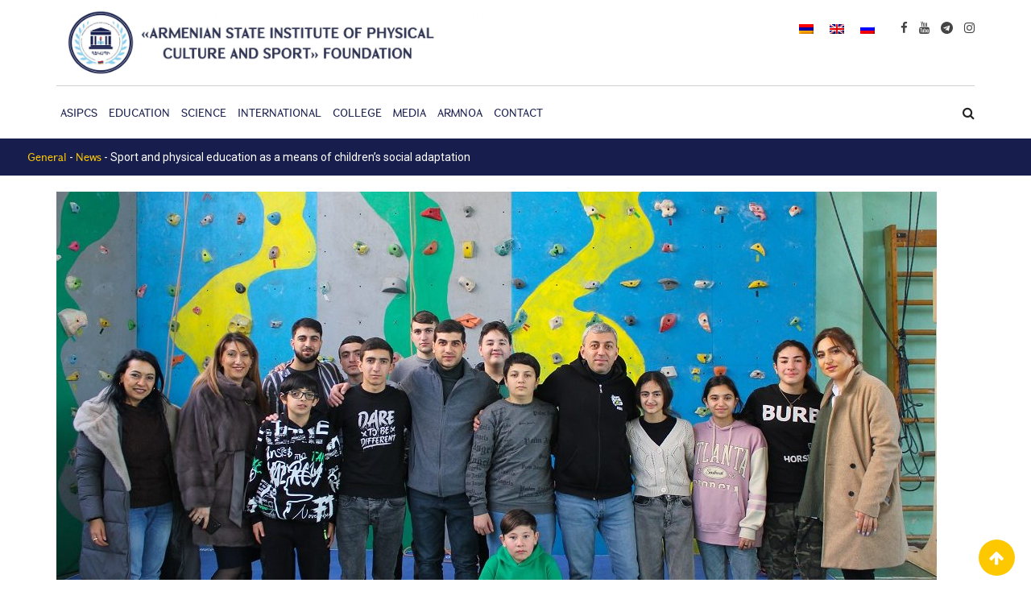

--- FILE ---
content_type: text/html; charset=UTF-8
request_url: https://sportedu.am/archives/12138?lang=en
body_size: 16073
content:
<!doctype html>
<html lang="en-US">
<head>
	<meta charset="UTF-8">
	<meta name="viewport" content="width=device-width, initial-scale=1.0">
	<link rel="profile" href="https://gmpg.org/xfn/11" />
	<title>Sport and physical education as a means of children’s social adaptation &#8211; ASIPCS</title>
<link rel="alternate" hreflang="hy" href="https://sportedu.am/archives/12098" />
<link rel="alternate" hreflang="en" href="https://sportedu.am/archives/12138?lang=en" />
<link rel="alternate" hreflang="ru" href="https://sportedu.am/archives/12141?lang=ru" />
<link rel="alternate" hreflang="x-default" href="https://sportedu.am/archives/12098" />
<noscript><style>#preloader{display:none;}</style></noscript><link rel='dns-prefetch' href='//code.jquery.com' />
<link rel='dns-prefetch' href='//fonts.googleapis.com' />
<link rel='dns-prefetch' href='//s.w.org' />
<link rel='dns-prefetch' href='//www.googletagmanager.com' />
<link rel='preconnect' href='https://fonts.gstatic.com' crossorigin />
<link rel="alternate" type="application/rss+xml" title="ASIPCS &raquo; Feed" href="https://sportedu.am/feed?lang=en" />
<link rel="alternate" type="application/rss+xml" title="ASIPCS &raquo; Comments Feed" href="https://sportedu.am/comments/feed?lang=en" />
		<script type="text/javascript">
			window._wpemojiSettings = {"baseUrl":"https:\/\/s.w.org\/images\/core\/emoji\/13.0.1\/72x72\/","ext":".png","svgUrl":"https:\/\/s.w.org\/images\/core\/emoji\/13.0.1\/svg\/","svgExt":".svg","source":{"concatemoji":"https:\/\/sportedu.am\/wp-includes\/js\/wp-emoji-release.min.js?ver=5.6.16"}};
			!function(e,a,t){var n,r,o,i=a.createElement("canvas"),p=i.getContext&&i.getContext("2d");function s(e,t){var a=String.fromCharCode;p.clearRect(0,0,i.width,i.height),p.fillText(a.apply(this,e),0,0);e=i.toDataURL();return p.clearRect(0,0,i.width,i.height),p.fillText(a.apply(this,t),0,0),e===i.toDataURL()}function c(e){var t=a.createElement("script");t.src=e,t.defer=t.type="text/javascript",a.getElementsByTagName("head")[0].appendChild(t)}for(o=Array("flag","emoji"),t.supports={everything:!0,everythingExceptFlag:!0},r=0;r<o.length;r++)t.supports[o[r]]=function(e){if(!p||!p.fillText)return!1;switch(p.textBaseline="top",p.font="600 32px Arial",e){case"flag":return s([127987,65039,8205,9895,65039],[127987,65039,8203,9895,65039])?!1:!s([55356,56826,55356,56819],[55356,56826,8203,55356,56819])&&!s([55356,57332,56128,56423,56128,56418,56128,56421,56128,56430,56128,56423,56128,56447],[55356,57332,8203,56128,56423,8203,56128,56418,8203,56128,56421,8203,56128,56430,8203,56128,56423,8203,56128,56447]);case"emoji":return!s([55357,56424,8205,55356,57212],[55357,56424,8203,55356,57212])}return!1}(o[r]),t.supports.everything=t.supports.everything&&t.supports[o[r]],"flag"!==o[r]&&(t.supports.everythingExceptFlag=t.supports.everythingExceptFlag&&t.supports[o[r]]);t.supports.everythingExceptFlag=t.supports.everythingExceptFlag&&!t.supports.flag,t.DOMReady=!1,t.readyCallback=function(){t.DOMReady=!0},t.supports.everything||(n=function(){t.readyCallback()},a.addEventListener?(a.addEventListener("DOMContentLoaded",n,!1),e.addEventListener("load",n,!1)):(e.attachEvent("onload",n),a.attachEvent("onreadystatechange",function(){"complete"===a.readyState&&t.readyCallback()})),(n=t.source||{}).concatemoji?c(n.concatemoji):n.wpemoji&&n.twemoji&&(c(n.twemoji),c(n.wpemoji)))}(window,document,window._wpemojiSettings);
		</script>
		<style type="text/css">
img.wp-smiley,
img.emoji {
	display: inline !important;
	border: none !important;
	box-shadow: none !important;
	height: 1em !important;
	width: 1em !important;
	margin: 0 .07em !important;
	vertical-align: -0.1em !important;
	background: none !important;
	padding: 0 !important;
}
</style>
	<link rel='stylesheet' id='twb-open-sans-css'  href='https://fonts.googleapis.com/css?family=Open+Sans%3A300%2C400%2C500%2C600%2C700%2C800&#038;display=swap&#038;ver=5.6.16' type='text/css' media='all' />
<link rel='stylesheet' id='twbbwg-global-css'  href='https://sportedu.am/wp-content/plugins/photo-gallery/booster/assets/css/global.css?ver=1.0.0' type='text/css' media='all' />
<link rel='stylesheet' id='layerslider-css'  href='https://sportedu.am/wp-content/plugins/LayerSlider/assets/static/layerslider/css/layerslider.css?ver=6.11.1' type='text/css' media='all' />
<link rel='stylesheet' id='ls-user-css'  href='https://sportedu.am/wp-content/uploads/layerslider.custom.css?ver=6.11.1' type='text/css' media='all' />
<link rel='stylesheet' id='wp-block-library-css'  href='https://sportedu.am/wp-includes/css/dist/block-library/style.min.css?ver=5.6.16' type='text/css' media='all' />
<link rel='stylesheet' id='wp-block-library-theme-css'  href='https://sportedu.am/wp-includes/css/dist/block-library/theme.min.css?ver=5.6.16' type='text/css' media='all' />
<link rel='stylesheet' id='automatic-youtube-gallery-public-css'  href='https://sportedu.am/wp-content/plugins/automatic-youtube-gallery/public/assets/css/public.css?ver=1.6.0' type='text/css' media='all' />
<link rel='stylesheet' id='wbg-selectize-css'  href='https://sportedu.am/wp-content/plugins/wp-books-gallery/assets/css/selectize.bootstrap3.min.css?ver=4.4.4' type='text/css' media='' />
<link rel='stylesheet' id='wbg-font-awesome-css'  href='https://sportedu.am/wp-content/plugins/wp-books-gallery/assets/css/fontawesome/css/all.min.css?ver=4.4.4' type='text/css' media='' />
<link rel='stylesheet' id='wbg-front-css'  href='https://sportedu.am/wp-content/plugins/wp-books-gallery/assets/css/wbg-front.css?ver=4.4.4' type='text/css' media='' />
<link rel='stylesheet' id='contact-form-7-css'  href='https://sportedu.am/wp-content/plugins/contact-form-7/includes/css/styles.css?ver=5.1.9' type='text/css' media='all' />
<link rel='stylesheet' id='fancybox-for-wp-css'  href='https://sportedu.am/wp-content/plugins/fancybox-for-wordpress/assets/css/fancybox.css?ver=1.3.4' type='text/css' media='all' />
<link rel='stylesheet' id='bwg_fonts-css'  href='https://sportedu.am/wp-content/plugins/photo-gallery/css/bwg-fonts/fonts.css?ver=0.0.1' type='text/css' media='all' />
<link rel='stylesheet' id='sumoselect-css'  href='https://sportedu.am/wp-content/plugins/photo-gallery/css/sumoselect.min.css?ver=3.4.6' type='text/css' media='all' />
<link rel='stylesheet' id='mCustomScrollbar-css'  href='https://sportedu.am/wp-content/plugins/photo-gallery/css/jquery.mCustomScrollbar.min.css?ver=3.1.5' type='text/css' media='all' />
<link rel='stylesheet' id='bwg_googlefonts-css'  href='https://fonts.googleapis.com/css?family=Ubuntu&#038;subset=greek,latin,greek-ext,vietnamese,cyrillic-ext,latin-ext,cyrillic' type='text/css' media='all' />
<link rel='stylesheet' id='bwg_frontend-css'  href='https://sportedu.am/wp-content/plugins/photo-gallery/css/styles.min.css?ver=1.8.34' type='text/css' media='all' />
<link rel='stylesheet' id='font-awesome-css'  href='https://sportedu.am/wp-content/themes/eikra/assets/css/font-awesome.min.css?ver=3.9' type='text/css' media='all' />
<link rel='stylesheet' id='theme-my-login-css'  href='https://sportedu.am/wp-content/plugins/theme-my-login/assets/styles/theme-my-login.min.css?ver=7.1' type='text/css' media='all' />
<link rel='stylesheet' id='wpml-legacy-horizontal-list-0-css'  href='https://sportedu.am/wp-content/plugins/sitepress-multilingual-cms/templates/language-switchers/legacy-list-horizontal/style.min.css?ver=1' type='text/css' media='all' />
<link rel='stylesheet' id='if-menu-site-css-css'  href='https://sportedu.am/wp-content/plugins/if-menu/assets/if-menu-site.css?ver=5.6.16' type='text/css' media='all' />
<link rel='stylesheet' id='cms-navigation-style-base-css'  href='https://sportedu.am/wp-content/plugins/wpml-cms-nav/res/css/cms-navigation-base.css?ver=1.5.5' type='text/css' media='screen' />
<link rel='stylesheet' id='cms-navigation-style-css'  href='https://sportedu.am/wp-content/plugins/wpml-cms-nav/res/css/cms-navigation.css?ver=1.5.5' type='text/css' media='screen' />
<link rel='stylesheet' id='meks-flickr-widget-css'  href='https://sportedu.am/wp-content/plugins/meks-simple-flickr-widget/css/style.css?ver=1.1.3' type='text/css' media='all' />
<link rel='stylesheet' id='eikra-gfonts-css'  href='//fonts.googleapis.com/css?family=Roboto%3A400%2C400i%2C500%2C500i%2C700%2C700i%26subset%3Dlatin%2Clatin-ext&#038;ver=3.9' type='text/css' media='all' />
<link rel='stylesheet' id='bootstrap-css'  href='https://sportedu.am/wp-content/themes/eikra/assets/css/bootstrap.min.css?ver=3.9' type='text/css' media='all' />
<link rel='stylesheet' id='eikra-meanmenu-css'  href='https://sportedu.am/wp-content/themes/eikra/assets/css/meanmenu.css?ver=3.9' type='text/css' media='all' />
<link rel='stylesheet' id='eikra-default-css'  href='https://sportedu.am/wp-content/themes/eikra/assets/css/default.css?ver=3.9' type='text/css' media='all' />
<link rel='stylesheet' id='eikra-style-css'  href='https://sportedu.am/wp-content/themes/eikra/assets/css/style.css?ver=3.9' type='text/css' media='all' />
<style id='eikra-style-inline-css' type='text/css'>
	.entry-banner {
					background: url(https://sportedu.am/wp-content/uploads/2021/02/page-banner1-2-150x150-2.jpg) no-repeat scroll center center / cover;
			}
	.content-area {
		padding-top: 20px;
		padding-bottom: 50px;
	}
	
</style>
<link rel='stylesheet' id='eikra-vc-css'  href='https://sportedu.am/wp-content/themes/eikra/assets/css/vc.css?ver=3.9' type='text/css' media='all' />
<link rel="preload" as="style" href="https://fonts.googleapis.com/css?family=Roboto:500,400&#038;display=swap&#038;ver=1694602897" /><link rel="stylesheet" href="https://fonts.googleapis.com/css?family=Roboto:500,400&#038;display=swap&#038;ver=1694602897" media="print" onload="this.media='all'"><noscript><link rel="stylesheet" href="https://fonts.googleapis.com/css?family=Roboto:500,400&#038;display=swap&#038;ver=1694602897" /></noscript><link rel='stylesheet' id='eikra-learnpress-css'  href='https://sportedu.am/wp-content/themes/eikra/assets/css/learnpress.css?ver=3.9' type='text/css' media='all' />
<style id='eikra-learnpress-inline-css' type='text/css'>
@media all and (max-width: 767px) {	html #wpadminbar {position: fixed;} }
</style>
<style id='eikra-dynamic-inline-css' type='text/css'>
 body, gtnbg_root, p { font-family: Roboto, sans-serif;; font-size: 15px; line-height: 26px; font-weight : 400; font-style: normal; } h1 { font-family: Roboto; font-size: 40px; line-height: 44px; font-weight : 500; font-style: normal; } h2 { font-family: Roboto, sans-serif;; font-size: 28px; line-height: 31px; font-weight : 500; font-style: normal; } h3 { font-family: Roboto, sans-serif;; font-size: 20px; line-height: 26px; font-weight : 500; font-style: normal; } h4 { font-family: Roboto, sans-serif;; font-size: 16px; line-height: 18px; font-weight : 500; font-style: normal; } h5 { font-family: Roboto, sans-serif;; font-size: 14px; line-height: 16px; font-weight : 500; font-style: normal; } h6 { font-family: Roboto, sans-serif;; font-size: 12px; line-height: 14px; font-weight : 500; font-style: normal; } a,a:link,a:visited { color: #171d4d; } a:hover, a:focus, a:active { color: #fdc800; } .wp-block-quote::before { background-color: #171d4d; } .wp-block-pullquote {   border-color: #171d4d; } .primary-color { color: #171d4d; } .secondery-color { color: #fdc800; } .primary-bgcolor { background-color: #171d4d; } .secondery-bgcolor { background-color: #fdc800; } #tophead {   background-color: #ffffff; } #tophead, #tophead a, #tophead .tophead-social li a, #tophead .tophead-social li a:hover {   color: #000000; } #tophead .tophead-contact .fa, #tophead .tophead-address .fa { color: #fdc800; } .trheader #tophead, .trheader #tophead a, .trheader #tophead .tophead-social li a, .trheader #tophead .tophead-social li a:hover { color: #d0d6dd; } .topbar-style-4 #tophead a.topbar-btn { background-color: #fdc800; border-color: #fdc800; color: #171d4d; } .topbar-style-5 #tophead .widget ul li i { color: #fdc800; } .site-header .main-navigation ul li a { font-family: Roboto, sans-serif; font-size : 15px; font-weight : 500; line-height : 24px; color: #171d4d; text-transform : uppercase; font-style: normal; } .site-header .main-navigation ul.menu > li > a:hover, .site-header .main-navigation ul.menu > li.current-menu-item > a, .site-header .main-navigation ul.menu > li.current > a { color: #fdc800; } .site-header .main-navigation ul li a.active { color: #fdc800 !important; } .trheader #masthead .main-navigation ul.menu > li > a, .trheader #masthead .main-navigation ul.menu > li > a:hover, .trheader #masthead .main-navigation ul.menu > li.current-menu-item > a, .trheader #masthead .main-navigation ul.menu > li.current > a, .trheader #masthead .search-box .search-button i, .trheader #masthead .header-icon-seperator, .trheader #masthead .header-icon-area .cart-icon-area > a, .trheader #masthead .additional-menu-area a.side-menu-trigger { color: #ffffff; } .site-header .main-navigation ul li ul li { background-color: #171d4d; } .site-header .main-navigation ul li ul li:hover { background-color: #1A3B61; } .site-header .main-navigation ul li ul li a { font-family: Roboto, sans-serif; font-size : 14px; font-weight : 400; line-height : 21px; color: #ffffff; text-transform : uppercase; font-style: normal; } .site-header .main-navigation ul li ul li:hover > a { color: #FDC800; } #sticky-header-wrapper .site-header { border-color: #171d4d} .site-header .main-navigation ul li.mega-menu > ul.sub-menu { background-color: #171d4d} .site-header .main-navigation ul li.mega-menu ul.sub-menu li a { color: #ffffff} .site-header .main-navigation ul li.mega-menu ul.sub-menu li a:hover { background-color: #1A3B61; color: #FDC800; } .mean-container a.meanmenu-reveal, .mean-container .mean-nav ul li a.mean-expand { color: #fdc800; } .mean-container a.meanmenu-reveal span { background-color: #fdc800; } .mean-container .mean-bar { border-color: #fdc800; } .mean-container .mean-nav ul li a { font-family: Roboto, sans-serif; font-size : 14px; font-weight : 400; line-height : 21px; color: #171d4d; text-transform : uppercase; font-style: normal; } .mean-container .mean-nav ul li a:hover, .mean-container .mean-nav > ul > li.current-menu-item > a { color: #fdc800; } body .mean-container .mean-nav ul li.mean-append-area .rtin-append-inner a.header-menu-btn { background-color: #fdc800; border-color: #fdc800; color: #171d4d; } .header-icon-area .cart-icon-area .cart-icon-num { background-color: #fdc800; } .site-header .search-box .search-text { border-color: #fdc800; } .header-style-3 .header-social li a:hover, .header-style-3.trheader .header-social li a:hover { color: #fdc800; } .header-style-3.trheader .header-contact li a, .header-style-3.trheader .header-social li a { color: #ffffff; } .header-style-4 .header-social li a:hover { color: #fdc800; } .header-style-4.trheader .header-contact li a, .header-style-4.trheader .header-social li a { color: #ffffff; } .header-style-5 .header-menu-btn { background-color: #171d4d; } .trheader.header-style-5 .header-menu-btn { color: #ffffff; } .header-style-6 .site-header, .header-style-6 #sticky-header-wrapper .site-header { background-color: #171d4d; } .header-style-6 .site-header a.header-menu-btn { background-color: #fdc800; border-color: #fdc800; color: #171d4d; } .header-style-6 .site-header .main-navigation ul.menu > li > a { color: #ffffff; } .header-style-7 .header-social a:hover {   color: #171d4d; } .header-style-7 a.header-menu-btn { background-color: #fdc800; } .header-style-7.trheader .header-social li a:hover {   color: #fdc800; } .entry-banner .entry-banner-content h1 { color: #ffffff; } .breadcrumb-area .entry-breadcrumb span a, .breadcrumb-area .entry-breadcrumb span a span { color: #fdc800; } .breadcrumb-area .entry-breadcrumb span a:hover, .breadcrumb-area .entry-breadcrumb span a:hover span { color: #ffffff; } .breadcrumb-area .entry-breadcrumb { color: #ffffff; } .breadcrumb-area .entry-breadcrumb > span { color: #ffffff; } #preloader { background-color: #171d4d; } .scrollToTop { background-color: #fdc800; } .footer-top-area { background-color: #171d4d; } .footer-top-area .widget > h3 { color: #ffffff; } .footer-top-area .widget { color: #f5f5f5; } .footer-top-area a:link, .footer-top-area a:visited, .footer-top-area widget_nav_menu ul.menu li:before { color: #f5f5f5; } .footer-top-area .widget a:hover, .footer-top-area .widget a:active { color: #fdc800; } .footer-top-area .search-form input.search-submit { color: #171d4d; } .footer-top-area .widget_nav_menu ul.menu li:before { color: #fdc800; } .footer-bottom-area { background-color: #001a39; color: #909da4; } .search-form input.search-submit { background-color: #171d4d; border-color: #171d4d; } .search-form input.search-submit a:hover { color: #171d4d; } .widget ul li a:hover { color: #fdc800; } .sidebar-widget-area .widget > h3 { color: #171d4d; } .sidebar-widget-area .widget > h3:after { background-color: #fdc800; } .sidebar-widget-area .widget_tag_cloud a { color: #171d4d; } .sidebar-widget-area .widget_tag_cloud a:hover { background-color: #171d4d; } .widget.widget_rdtheme_about ul li a:hover { background-color: #fdc800; border-color: #fdc800; color: #171d4d; } .widget.widget_rdtheme_info ul li i { color: #fdc800; } .pagination-area ul li a, .learn-press-pagination ul li a { background-color: #171d4d !important; } .pagination-area ul li.active a, .pagination-area ul li a:hover, .pagination-area ul li span.current, .pagination-area ul li .current, .learn-press-pagination ul li.active a, .learn-press-pagination ul li a:hover, .learn-press-pagination ul li span.current, .learn-press-pagination ul li .current { background-color: #fdc800 !important; } .error-page-area {   background-color: #FDC800; } .error-page-area .error-page h3 { color: #000000; } .error-page-area .error-page p { color: #634e00; } body .rdtheme-button-1, body .rdtheme-button-1:link { color: #171d4d; } body .rdtheme-button-1:hover { background-color: #171d4d; } body a.rdtheme-button-2, body .rdtheme-button-2 { background-color: #171d4d; } body a.rdtheme-button-2:hover, body .rdtheme-button-2:hover { color: #171d4d; background-color: #fdc800; } body a.rdtheme-button-3, body .rdtheme-button-3 { background-color: #171d4d; } body a.rdtheme-button-3:hover, body .rdtheme-button-4:hover { color: #171d4d; background-color: #fdc800; } .comments-area h3.comment-title { color: #171d4d; } .comments-area h3.comment-title:after { background-color: #fdc800; } .comments-area .main-comments .comment-meta .comment-author-name, .comments-area .main-comments .comment-meta .comment-author-name a { color: #171d4d; } .comments-area .main-comments .reply-area a { background-color: #171d4d; } .comments-area .main-comments .reply-area a:hover { background-color: #fdc800; } #respond .comment-reply-title { color: #171d4d; } #respond .comment-reply-title:after { background-color: #fdc800; } #respond form .btn-send { background-color: #171d4d; } #respond form .btn-send:hover { background-color: #fdc800; } .entry-header h2.entry-title a, .entry-header .entry-meta ul li a:hover, .entry-footer .tags a:hover, .event-single .event-meta li, .event-single ul li span i, .event-single .event-info h3, .event-single .event-social h3 { color: #171d4d; } button, input[type="button"], input[type="reset"], input[type="submit"], .entry-header .entry-thumbnail-area .post-date li:nth-child(odd), .event-single .event-thumbnail-area #event-countdown .event-countdown-each:nth-child(odd), .event-single .event-social ul li a, .instructor-single .rtin-content ul.rtin-social li a:hover { background-color: #171d4d; } .entry-header h2.entry-title a:hover, .entry-header h2.entry-title a:hover, .entry-header .entry-meta ul li i, .event-single .event-meta li i { color: #fdc800; } .bar1::after, .bar2::after, .hvr-bounce-to-right:before, .hvr-bounce-to-bottom:before, .entry-header .entry-thumbnail-area .post-date li:nth-child(even), .event-single .event-thumbnail-area #event-countdown .event-countdown-each:nth-child(even), .event-single .event-social ul li a:hover { background-color: #fdc800; } .ls-bar-timer { background-color: #fdc800; border-bottom-color: #fdc800; } .instructor-single .rtin-content ul.rtin-social li a:hover { border-color: #171d4d; } .list-style-1 li { color: #171d4d; } .list-style-1 li::before { color: #fdc800; } .woocommerce .widget_price_filter .ui-slider .ui-slider-range, .woocommerce .widget_price_filter .ui-slider .ui-slider-handle, .rt-woo-nav .owl-custom-nav-title::after, .rt-woo-nav .owl-custom-nav .owl-prev:hover, .rt-woo-nav .owl-custom-nav .owl-next:hover, .woocommerce ul.products li.product .onsale, .woocommerce span.onsale, .woocommerce a.added_to_cart, .woocommerce div.product form.cart .button, .woocommerce #respond input#submit, .woocommerce a.button, .woocommerce button.button, .woocommerce input.button, p.demo_store, .woocommerce #respond input#submit.disabled:hover, .woocommerce #respond input#submit:disabled:hover, .woocommerce #respond input#submit[disabled]:disabled:hover, .woocommerce a.button.disabled:hover, .woocommerce a.button:disabled:hover, .woocommerce a.button[disabled]:disabled:hover, .woocommerce button.button.disabled:hover, .woocommerce button.button:disabled:hover, .woocommerce button.button[disabled]:disabled:hover, .woocommerce input.button.disabled:hover, .woocommerce input.button:disabled:hover, .woocommerce input.button[disabled]:disabled:hover, .woocommerce #respond input#submit.alt, .woocommerce a.button.alt, .woocommerce button.button.alt, .woocommerce input.button.alt { background-color: #171d4d; } .product-grid-view .view-mode ul li.grid-view-nav a, .product-list-view .view-mode ul li.list-view-nav a, .woocommerce ul.products li.product h3 a:hover, .woocommerce ul.products li.product .price, .woocommerce div.product p.price, .woocommerce div.product span.price, .woocommerce div.product .product-meta a:hover, .woocommerce div.product .woocommerce-tabs ul.tabs li.active a, .woocommerce a.woocommerce-review-link:hover, .woocommerce-message::before, .woocommerce-info::before { color: #171d4d; } .woocommerce-message, .woocommerce-info { border-color: #171d4d; } .woocommerce .product-thumb-area .overlay { background-color: rgba(23, 29, 77, 0.8); } .woocommerce .product-thumb-area .product-info ul li a { border-color: #fdc800; } .woocommerce .product-thumb-area .product-info ul li a:hover { color: #171d4d; background-color: #fdc800; } .contact-us-form .wpcf7-submit:hover { background-color: #fdc800; } .contact-form-2 h3, .contact-form-2 input[type="submit"]:hover { background-color: #fdc800; } .rt-vc-pagination .pagination-area ul li a, .rt-vc-pagination .pagination-area ul li span {   background-color: #171d4d; } .rt-vc-pagination .pagination-area ul li.active a, .rt-vc-pagination .pagination-area ul li a:hover, .rt-vc-pagination .pagination-area ul li .current {   background-color: #fdc800; } body .entry-content .rdtheme-button-5, body .rdtheme-button-5 {   border-color: #fdc800; } body .entry-content .rdtheme-button-5:hover, body .rdtheme-button-5:hover{   background-color: #fdc800;   color: #171d4d; } body .entry-content .rdtheme-button-6, body .rdtheme-button-6 { background-color: #171d4d; } body .entry-content .rdtheme-button-6:hover, body .rdtheme-button-6:hover {   background-color: #fdc800;   color: #171d4d; } body .rdtheme-button-7, body a.rdtheme-button-7 {   background-color: #171d4d; } body .rdtheme-button-7:hover, body a.rdtheme-button-7:hover {   color: #171d4d;   background-color: #fdc800; } .entry-content .isotop-btn a:hover, .entry-content .isotop-btn .current {   border-color: #171d4d !important;   background-color: #171d4d !important; } .rt-owl-nav-1 .section-title .owl-custom-nav-title {   color: #171d4d; } .rt-owl-nav-1 .section-title .owl-custom-nav .owl-prev, .rt-owl-nav-1 .section-title .owl-custom-nav .owl-next {   background-color: #fdc800; } .rt-owl-nav-1 .section-title .owl-custom-nav .owl-prev:hover, .rt-owl-nav-1 .section-title .owl-custom-nav .owl-next:hover {   background-color: #171d4d; } .rt-vc-title-left {   color: #171d4d; } .rt-vc-title h2 {   color: #171d4d; } .rt-info-box .media-heading, .rt-info-box .media-heading a, .rt-info-box.layout2 i, .rt-info-box.layout3 i, .rt-info-box.layout4:hover .rtin-icon i { color: #171d4d; } .rt-info-box .media-heading a:hover, .rt-info-box.layout2:hover i, .rt-info-box.layout5 .rtin-icon i, .rt-info-box.layout5:hover .media-heading, .rt-info-box.layout6:hover .media-heading a { color: #fdc800; } .rt-info-box.layout4::before, .rt-info-box.layout4:hover { background-color: #171d4d; } .rt-info-box.layout5 { background-color: rgba( 23, 29, 77, 0.8 ); } .rt-info-box.layout3:hover i, .rt-info-box.layout4 .rtin-icon i {   background-color: #fdc800; } .rt-vc-infobox-6 .rtin-item .rtin-left .rtin-icon i {   color: #fdc800; } .rt-vc-imagetext-2 .rtin-img:before {   background-color: rgba(23, 29, 77, 0.6); } .rt-vc-imagetext-2 .rtin-img a {   border-color: #fdc800; } .rt-vc-imagetext-2 .rtin-title a:hover {   color: #171d4d; } .rt-vc-text-title .rtin-title { color: #171d4d; } .rt-vc-text-title.style2 .rtin-title::after { background-color: #fdc800; } .rt-vc-text-title.style3 .rtin-btn a {   background-color: #fdc800; } .rt-vc-text-title.style4 .rtin-btn a {   border-color: #fdc800; } .rt-vc-text-title.style4 .rtin-btn a:hover {   background-color: #fdc800; } .rt-vc-text-button .rtin-btn a {   background-color: #fdc800; } .rt-vc-cta .rtin-right {   background-color: #171d4d; } .rt-vc-cta .rtin-right .rtin-btn {   background-color: #fdc800;   border-color: #fdc800;   color: #171d4d; } .rt-vc-cta.style2 .rtin-right {   background-color: #fdc800; } .rt-vc-cta.style2 .rtin-right .rtin-btn {   background-color: #171d4d;   border-color: #171d4d; } .rt-vc-cta.style2 .rtin-right .rtin-btn:hover {   color: #171d4d; } .rt-vc-posts .rtin-item .media-list .rtin-content-area h3 a {   color: #171d4d; } .rt-vc-posts .rtin-item .media-list .rtin-content-area h3 a:hover {   color: #fdc800; } .rt-vc-posts .rtin-item .media-list .rtin-content-area .rtin-date {   color: #fdc800; } .rt-vc-posts-2 {   background-color: #171d4d; } .rt-vc-posts-2 .rtin-item .rtin-date {   color: #fdc800; } .rt-vc-posts-2 .rtin-btn:hover {   color: #fdc800; } .rt-vc-posts-2 .rtin-btn i {   color: #fdc800; } .rt-vc-posts-2 .rtin-item .rtin-title a:hover {   color: #fdc800; } .rt-vc-research-1 .rtin-item .rtin-title::after, .rt-vc-research-2 .rtin-item .rtin-title::after, .rt-vc-research-3 .rtin-item .rtin-holder .rtin-title a:hover {   background-color: #fdc800; } .rt-vc-research-1 .rtin-item .rtin-title a, .rt-vc-research-2 .rtin-item .rtin-title a, .rt-vc-research-3 .rtin-item .rtin-holder .rtin-title a:hover, .rt-vc-research-3 .rtin-item .rtin-holder .rtin-title a:hover i {   color: #171d4d; } .rt-vc-research-1 .rtin-item .rtin-title a:hover, .rt-vc-research-2 .rtin-item .rtin-title a:hover, .rt-vc-research-3 .rtin-item .rtin-holder .rtin-title a i {   color: #fdc800; } .rt-vc-research-3 .rtin-item .rtin-holder .rtin-title a {   background-color: #171d4d; } .rt-vc-event .rtin-item .rtin-calender-holder .rtin-calender {   background-color:#fdc800; } .rt-vc-event .rtin-item .rtin-calender-holder .rtin-calender:before, .rt-vc-event .rtin-item .rtin-calender-holder .rtin-calender:after, .rt-vc-event .rtin-item .rtin-calender-holder .rtin-calender h3, .rt-vc-event .rtin-item .rtin-calender-holder .rtin-calender h3 p, .rt-vc-event .rtin-item .rtin-calender-holder .rtin-calender h3 span, .rt-vc-event .rtin-item .rtin-right h3 a, .rt-vc-event .rtin-item .rtin-right ul li, .rt-vc-event .rtin-btn a:hover {   color: #171d4d; } .rt-vc-event .rtin-item .rtin-right h3 a:hover {   color: #fdc800; } .rt-vc-event-box .rtin-item .rtin-meta i {   color: #fdc800; } .rt-vc-event-box .rtin-item .rtin-btn a {   background-color: #fdc800;   border-color: #fdc800; } .rt-vc-counter .rtin-left .rtin-counter {   border-bottom-color: #fdc800; } .rt-vc-counter .rtin-right .rtin-title {   color: #171d4d; } .rt-vc-testimonial .rt-item .rt-item-content-holder .rt-item-title {   color: #171d4d; } .rt-vc-testimonial .owl-theme .owl-dots .owl-dot.active span {   background-color: #171d4d; } .rt-vc-testimonial-2 .rtin-item .rtin-item-designation {   color:#fdc800; } .rt-vc-testimonial-2 .owl-theme .owl-dots .owl-dot:hover span, .rt-vc-testimonial-2 .owl-theme .owl-dots .owl-dot.active span {   background-color: #fdc800;   border-color: #fdc800; } .rt-vc-testimonial-3 .rtin-item .rtin-content-area .rtin-title {   color: #171d4d; } .rt-countdown .rt-date .rt-countdown-section-2 {   border-color: #fdc800; } .rt-event-countdown .rt-content h2, .rt-event-countdown .rt-content h3, .rt-event-countdown .rt-date .rt-countdown-section .rt-countdown-text .rtin-count, .rt-event-countdown .rt-date .rt-countdown-section .rt-countdown-text .rtin-text { color: #171d4d; } .rt-event-countdown .rt-date .rt-countdown-section .countdown-colon, .rt-event-countdown.rt-dark .rt-date .rt-countdown-section .rt-countdown-text .rtin-count { color: #fdc800; } .rt-price-table-box1 span {   color: #171d4d; } .rt-price-table-box1 .rtin-price {   background-color: #171d4d; } .rt-price-table-box1 .rtin-btn {   background-color: #fdc800;   border-color: #fdc800;   color: #171d4d; } .rt-price-table-box1:hover {   background-color: #171d4d; } .rt-price-table-box1:hover .rtin-price {   background-color: #fdc800; } .rt-pricing-box2 .rtin-title, .rt-pricing-box2 ul li {   color: #171d4d; } .rt-pricing-box2 .rtin-price {   color: #fdc800; } .rt-price-table-box3 .rtin-title, .rt-price-table-box3 .rtin-price {   color: #171d4d; } .rt-price-table-box3 .rtin-btn {   background-color: #fdc800; } .rt-price-table-box3.rtin-featured, .rt-price-table-box3:hover {   background-color: #171d4d; } .rt-gallery-1 .rt-gallery-wrapper .rt-gallery-box:before {   background-color: rgba( 253, 200, 0, 0.8 ); } .rt-gallery-1 .rt-gallery-wrapper .rt-gallery-box .rt-gallery-content a {   background-color: #171d4d; } .rt-vc-video .rtin-item .rtin-btn {   color: #fdc800; } .rt-vc-video .rtin-item .rtin-btn:hover {   border-color: #fdc800; } .rt-vc-video.rt-light .rtin-item .rtin-title {   color: #171d4d; } .rt-vc-video.rt-light .rtin-item .rtin-btn {   color: #171d4d;   border-color: #fdc800; } .rt-vc-contact-1 ul.rtin-item > li > i {   color: #171d4d; } .rt-vc-contact-1 ul.rtin-item > li .contact-social li a {   color: #171d4d;   border-color: #171d4d; } .rt-vc-contact-1 ul.rtin-item > li .contact-social li a:hover {   background-color: #171d4d; } .rt-vc-contact-2 ul.rtin-item > li {   color: #171d4d; } .rt-vc-contact-2 ul.rtin-item > li > i {   color: #fdc800; } .rt-vc-contact-2 ul.rtin-item > li.rtin-social-wrap .rtin-social li a {   background-color: #fdc800; } .rt-vc-contact-2 ul.rtin-item > li.rtin-social-wrap .rtin-social li a:hover {   background-color: #171d4d; } .rt-vc-instructor-1 .rtin-item .rtin-content .rtin-title a {   color: #171d4d; } .rt-vc-instructor-1 .rtin-item .rtin-content .rtin-title a:hover {   color: #fdc800; } .rt-vc-instructor-1 .rtin-item .rtin-content .rtin-social li a {   background-color: #fdc800; } .rt-vc-instructor-1 .rtin-item .rtin-content .rtin-social li a:hover {   background-color: #171d4d; } .rt-vc-instructor-2 .rtin-item .rtin-content .rtin-title a, .rt-vc-instructor-2 .rtin-item .rtin-content .rtin-social li a {   color: #fdc800; } .rt-vc-instructor-2 .rtin-item .rtin-content .rtin-social li a:hover {   border-color: #fdc800;   background-color: #fdc800; } .rt-vc-instructor-2 .rtin-item:before {   background: linear-gradient(to bottom, rgba(125, 185, 232, 0) 55%, #171d4d); } .rt-vc-instructor-2 .rtin-item:hover:after {   background-color: rgba( 23, 29, 77 , 0.7 ); } .rt-vc-instructor-3 .rtin-item .rtin-meta span {   color: #fdc800; } .rt-vc-instructor-3 .rtin-btn a {   color: #171d4d;   border-color: #171d4d; } .rt-vc-instructor-3 .rtin-btn a:hover {   background-color: #171d4d; } .rt-vc-instructor-4 .rtin-item .rtin-content:after {   background-color: #fdc800; } .rt-vc-instructor-5 .rtin-item {   background-color: #fdc800; } .rt-vc-instructor-5 .rtin-item .rtin-content .rtin-social li a:hover {   background-color: #171d4d; } .rt-vc-course-search .form-group .input-group .input-group-addon.rtin-submit-btn-wrap .rtin-submit-btn {   background-color: #fdc800; } .rt-vc-course-slider.style-4.rt-owl-nav-1 .section-title .owl-custom-nav .owl-prev:hover, .rt-vc-course-slider.style-4.rt-owl-nav-1 .section-title .owl-custom-nav .owl-next:hover {   background-color: #fdc800; } .rt-vc-course-featured .rtin-sec-title {   color: #171d4d; } .rt-vc-course-featured .rt-course-box .rtin-thumbnail::before {   background-color: rgba( 253, 200, 0 , 0.8 ); } .rt-vc-course-featured .rt-course-box .rtin-thumbnail a {   background-color: #171d4d;   border-color: #171d4d; } .rt-vc-course-isotope.style-2 .isotop-btn a {   border-color: #171d4d; } .rt-vc-course-isotope.style-2 .rtin-btn a {   color: #171d4d;   border-color: #171d4d; } .rt-vc-course-isotope.style-2 .rtin-btn a:hover {   background-color: #171d4d; } .wpb_gallery .wpb_flexslider .flex-direction-nav a {   background-color: #fdc800; } .wpb-js-composer .vc_tta.vc_tta-o-no-fill .vc_tta-panels .vc_tta-panel-body {  background-color: #171d4d !important; } .wpb-js-composer .vc_tta-style-classic .vc_tta-panel .vc_tta-panel-title > a, .wpb-js-composer .vc_tta-style-classic .vc_tta-panel.vc_active .vc_tta-panel-title > a {  color: #171d4d !important; } .wpb-js-composer .vc_tta-style-classic .vc_tta-controls-icon:after, .wpb-js-composer .vc_tta-style-classic .vc_tta-controls-icon:before {  border-color: #171d4d !important; } .wpb-js-composer .vc_tta-container .vc_tta-panel span.faq-box-count {   background-color: #fdc800;   color: #171d4d; }
</style>
<script type='text/javascript' src='https://code.jquery.com/jquery-2.2.4.js' id='jquery-js'></script>
<script type='text/javascript' src='https://sportedu.am/wp-content/plugins/photo-gallery/booster/assets/js/circle-progress.js?ver=1.2.2' id='twbbwg-circle-js'></script>
<script type='text/javascript' id='twbbwg-global-js-extra'>
/* <![CDATA[ */
var twb = {"nonce":"a66697f67f","ajax_url":"https:\/\/sportedu.am\/wp-admin\/admin-ajax.php","plugin_url":"https:\/\/sportedu.am\/wp-content\/plugins\/photo-gallery\/booster","href":"https:\/\/sportedu.am\/wp-admin\/admin.php?page=twbbwg_photo-gallery"};
var twb = {"nonce":"a66697f67f","ajax_url":"https:\/\/sportedu.am\/wp-admin\/admin-ajax.php","plugin_url":"https:\/\/sportedu.am\/wp-content\/plugins\/photo-gallery\/booster","href":"https:\/\/sportedu.am\/wp-admin\/admin.php?page=twbbwg_photo-gallery"};
/* ]]> */
</script>
<script type='text/javascript' src='https://sportedu.am/wp-content/plugins/photo-gallery/booster/assets/js/global.js?ver=1.0.0' id='twbbwg-global-js'></script>
<script type='text/javascript' id='automatic-youtube-gallery-public-js-extra'>
/* <![CDATA[ */
var ayg_public = {"ajax_url":"https:\/\/sportedu.am\/wp-admin\/admin-ajax.php","i18n":{"show_more":"Show More","show_less":"Show Less"},"players":[]};
var ayg_public = {"ajax_url":"https:\/\/sportedu.am\/wp-admin\/admin-ajax.php","i18n":{"show_more":"Show More","show_less":"Show Less"},"top_offset":"10","players":[]};
/* ]]> */
</script>
<script type='text/javascript' src='https://sportedu.am/wp-content/plugins/automatic-youtube-gallery/public/assets/js/public.js?ver=1.6.0' id='automatic-youtube-gallery-public-js'></script>
<script type='text/javascript' src='https://sportedu.am/wp-content/plugins/fancybox-for-wordpress/assets/js/jquery.fancybox.js?ver=1.3.4' id='fancybox-for-wp-js'></script>
<script type='text/javascript' src='https://sportedu.am/wp-content/plugins/flowpaper-lite-pdf-flipbook/assets/lity/lity.min.js' id='lity-js-js'></script>
<script type='text/javascript' src='https://sportedu.am/wp-content/plugins/photo-gallery/js/jquery.sumoselect.min.js?ver=3.4.6' id='sumoselect-js'></script>
<script type='text/javascript' src='https://sportedu.am/wp-content/plugins/photo-gallery/js/tocca.min.js?ver=2.0.9' id='bwg_mobile-js'></script>
<script type='text/javascript' src='https://sportedu.am/wp-content/plugins/photo-gallery/js/jquery.mCustomScrollbar.concat.min.js?ver=3.1.5' id='mCustomScrollbar-js'></script>
<script type='text/javascript' src='https://sportedu.am/wp-content/plugins/photo-gallery/js/jquery.fullscreen.min.js?ver=0.6.0' id='jquery-fullscreen-js'></script>
<script type='text/javascript' id='bwg_frontend-js-extra'>
/* <![CDATA[ */
var bwg_objectsL10n = {"bwg_field_required":"field is required.","bwg_mail_validation":"This is not a valid email address.","bwg_search_result":"There are no images matching your search.","bwg_select_tag":"Select Tag","bwg_order_by":"Order By","bwg_search":"Search","bwg_show_ecommerce":"Show Ecommerce","bwg_hide_ecommerce":"Hide Ecommerce","bwg_show_comments":"Show Comments","bwg_hide_comments":"Hide Comments","bwg_restore":"Restore","bwg_maximize":"Maximize","bwg_fullscreen":"Fullscreen","bwg_exit_fullscreen":"Exit Fullscreen","bwg_search_tag":"SEARCH...","bwg_tag_no_match":"No tags found","bwg_all_tags_selected":"All tags selected","bwg_tags_selected":"tags selected","play":"Play","pause":"Pause","is_pro":"","bwg_play":"Play","bwg_pause":"Pause","bwg_hide_info":"Hide info","bwg_show_info":"Show info","bwg_hide_rating":"Hide rating","bwg_show_rating":"Show rating","ok":"Ok","cancel":"Cancel","select_all":"Select all","lazy_load":"0","lazy_loader":"https:\/\/sportedu.am\/wp-content\/plugins\/photo-gallery\/images\/ajax_loader.png","front_ajax":"0","bwg_tag_see_all":"see all tags","bwg_tag_see_less":"see less tags"};
/* ]]> */
</script>
<script type='text/javascript' src='https://sportedu.am/wp-content/plugins/photo-gallery/js/scripts.min.js?ver=1.8.34' id='bwg_frontend-js'></script>
<meta name="generator" content="Powered by LayerSlider 6.11.1 - Multi-Purpose, Responsive, Parallax, Mobile-Friendly Slider Plugin for WordPress." />
<!-- LayerSlider updates and docs at: https://layerslider.kreaturamedia.com -->
<link rel="https://api.w.org/" href="https://sportedu.am/wp-json/" /><link rel="alternate" type="application/json" href="https://sportedu.am/wp-json/wp/v2/posts/12138" /><link rel="EditURI" type="application/rsd+xml" title="RSD" href="https://sportedu.am/xmlrpc.php?rsd" />
<link rel="wlwmanifest" type="application/wlwmanifest+xml" href="https://sportedu.am/wp-includes/wlwmanifest.xml" /> 
<meta name="generator" content="WordPress 5.6.16" />
<link rel="canonical" href="https://sportedu.am/archives/12138?lang=en" />
<link rel='shortlink' href='https://sportedu.am/?p=12138&#038;lang=en' />
<link rel="alternate" type="application/json+oembed" href="https://sportedu.am/wp-json/oembed/1.0/embed?url=https%3A%2F%2Fsportedu.am%2Farchives%2F12138%3Flang%3Den" />
<link rel="alternate" type="text/xml+oembed" href="https://sportedu.am/wp-json/oembed/1.0/embed?url=https%3A%2F%2Fsportedu.am%2Farchives%2F12138%3Flang%3Den&#038;format=xml" />
<meta name="generator" content="WPML ver:4.7.2 stt:24,1,45;" />
<meta name="framework" content="Redux 4.1.23" />
<style type="text/css" media="all">

</style>
				<style type="text/css">
					@font-face { font-family:Grapalat;src:url(http://sportedu.am/wp-content/uploads/2020/12/Qnnakan-naxagic.pdf) format('opentype');font-display: auto;}				</style>
				
<!-- Fancybox for WordPress v3.3.0 -->
<style type="text/css">
	.fancybox-slide--image .fancybox-content{background-color: #FFFFFF}div.fancybox-caption{display:none !important;}
	
	img.fancybox-image{border-width:10px;border-color:#FFFFFF;border-style:solid;height:auto;}
	div.fancybox-bg{background-color:rgba(102,102,102,0.3);opacity:1 !important;}div.fancybox-content{border-color:#FFFFFF}
	div#fancybox-title{background-color:#FFFFFF}
	div.fancybox-content{background-color:#FFFFFF}
	div#fancybox-title-inside{color:#333333}
	
	
	
	div.fancybox-caption p.caption-title{display:inline-block}
	div.fancybox-caption p.caption-title{font-size:14px}
	div.fancybox-caption p.caption-title{color:#333333}
	div.fancybox-caption {color:#333333}div.fancybox-caption p.caption-title {background:#fff; width:auto;padding:10px 30px;}div.fancybox-content p.caption-title{color:#333333;margin: 0;padding: 5px 0;}
</style><script type="text/javascript">
	jQuery(function () {

		var mobileOnly = false;
		
		if (mobileOnly) {
			return;
		}

		jQuery.fn.getTitle = function () { // Copy the title of every IMG tag and add it to its parent A so that fancybox can show titles
			var arr = jQuery("a[data-fancybox]");
									jQuery.each(arr, function() {
										var title = jQuery(this).children("img").attr("title");
										 var caption = jQuery(this).next("figcaption").html();
                                        if(caption && title){jQuery(this).attr("title",title+" " + caption)}else if(title){ jQuery(this).attr("title",title);}else if(caption){jQuery(this).attr("title",caption);}
									});			}

		// Supported file extensions

				var thumbnails = jQuery("a:has(img)").not(".nolightbox").not('.envira-gallery-link').not('.ngg-simplelightbox').filter(function () {
			return /\.(jpe?g|png|gif|mp4|webp|bmp|pdf)(\?[^/]*)*$/i.test(jQuery(this).attr('href'))
		});
		

		// Add data-type iframe for links that are not images or videos.
		var iframeLinks = jQuery('.fancyboxforwp').filter(function () {
			return !/\.(jpe?g|png|gif|mp4|webp|bmp|pdf)(\?[^/]*)*$/i.test(jQuery(this).attr('href'))
		}).filter(function () {
			return !/vimeo|youtube/i.test(jQuery(this).attr('href'))
		});
		iframeLinks.attr({"data-type": "iframe"}).getTitle();

		
		var gallery_block;
		if (jQuery('ul.wp-block-gallery').length) {
			var gallery_block = jQuery('ul.wp-block-gallery');
		} else if (jQuery('ul.blocks-gallery-grid')) {
			var gallery_block = jQuery('ul.blocks-gallery-grid');
		}
		gallery_block.each(function () {
			jQuery(this).find(thumbnails).addClass("fancyboxforwp").attr("data-fancybox", "gallery" + gallery_block.index(this)).attr("rel", "fancybox" + gallery_block.index(this)).getTitle();

			jQuery(this).find(iframeLinks).attr({"data-fancybox": "gallery" + gallery_block.index(this)}).attr("rel", "fancybox" + gallery_block.index(this)).getTitle();

		});
		
		// Call fancybox and apply it on any link with a rel atribute that starts with "fancybox", with the options set on the admin panel
		jQuery("a.fancyboxforwp").fancyboxforwp({
			loop: false,
			smallBtn: false,
			zoomOpacity: "auto",
			animationEffect: "fade",
			animationDuration: 500,
			transitionEffect: "fade",
			transitionDuration: "300",
			overlayShow: true,
			overlayOpacity: "0.3",
			titleShow: true,
			titlePosition: "inside",
			keyboard: true,
			showCloseButton: false,
			arrows: true,
			clickContent:false,
			clickSlide: "close",
			mobile: {
				clickContent: function (current, event) {
					return current.type === "image" ? "toggleControls" : false;
				},
				clickSlide: function (current, event) {
					return current.type === "image" ? "close" : "close";
				},
			},
			wheel: false,
			toolbar: true,
			preventCaptionOverlap: true,
			onInit: function() { },			onDeactivate
	: function() { },		beforeClose: function() { },			afterShow: function() {},				afterClose: function() { },					caption : function( instance, item ) {var title ="";if("undefined" != typeof jQuery(this).context ){var title = jQuery(this).context.title;} else { var title = ("undefined" != typeof jQuery(this).attr("title")) ? jQuery(this).attr("title") : false;}var caption = jQuery(this).data('caption') || '';if ( item.type === 'image' && title.length ) {caption = (caption.length ? caption + '<br />' : '') + '<p class="caption-title">'+title+'</p>' ;}return caption;},
		afterLoad : function( instance, current ) {current.$content.append('<div class=\"fancybox-custom-caption inside-caption\" style=\" position: absolute;left:0;right:0;color:#000;margin:0 auto;bottom:0;text-align:center;background-color:#FFFFFF \">' + current.opts.caption + '</div>');},
			})
		;

			})
</script>
<!-- END Fancybox for WordPress -->
<meta name="generator" content="Site Kit by Google 1.166.0" /><meta name="generator" content="Powered by WPBakery Page Builder - drag and drop page builder for WordPress."/>
<link rel="icon" href="https://sportedu.am/wp-content/uploads/2020/12/cropped-fav-32x32.png" sizes="32x32" />
<link rel="icon" href="https://sportedu.am/wp-content/uploads/2020/12/cropped-fav-192x192.png" sizes="192x192" />
<link rel="apple-touch-icon" href="https://sportedu.am/wp-content/uploads/2020/12/cropped-fav-180x180.png" />
<meta name="msapplication-TileImage" content="https://sportedu.am/wp-content/uploads/2020/12/cropped-fav-270x270.png" />
<noscript><style> .wpb_animate_when_almost_visible { opacity: 1; }</style></noscript>	<script async src="https://www.googletagmanager.com/gtag/js?id=G-HC7BQNDXVW"></script>
<script>
  window.dataLayer = window.dataLayer || [];
  function gtag(){dataLayer.push(arguments);}
  gtag('js', new Date());

  gtag('config', 'G-HC7BQNDXVW');
</script>
	<style>
		.footer-top-area ul li{
			list-style: none !important;
			padding: 0;
			color: white;
		}
		.footer-top-area ul{
			 padding: 0;
    		margin: 0;
		}
		#rdtheme_info-2{
			display: flex;
    		justify-content: end;
		}
		
		   
	</style>
</head>
	
<body class="post-template-default single single-post postid-12138 single-format-standard wp-embed-responsive header-style-3 no-sidebar rt-course-grid-view product-grid-view wpb-js-composer js-comp-ver-6.2.0 vc_responsive">
			
	<div id="page" class="site">
		<a class="skip-link screen-reader-text" href="#content">Skip to content</a>
		
		<header id="masthead" class="site-header">
			
			

<div class="container masthead-container">
	<div class="row header-firstrow">
		<div class="col-sm-6 col-xs-12">
			<div class="site-branding">
				<a class="dark-logo" href="https://sportedu.am/?lang=en"><img src="https://sportedu.am/wp-content/uploads/2022/03/Kayq-scaled.jpg" alt="ASIPCS"></a>
				<a class="light-logo" href="https://sportedu.am/?lang=en"><img src="https://sportedu.am/wp-content/themes/eikra/assets/img/logo-light.png" alt="ASIPCS"></a>
			</div>
		</div>
		<div class="col-sm-6 col-xs-12">
			<div class="header-firstrow-right">
				<div class="header-firstrow-right-contents">
<!-- 					<ul class="header-contact">
													<li>
								<i class="fa fa-phone" aria-hidden="true"></i><a href="tel:"></a>
							</li>
																			<li>
								<i class="fa fa-envelope-o" aria-hidden="true"></i><a href="mailto:"></a>
							</li>
											</ul> -->
											<ul class="header-social">
							<li class="lanSelectior lanSelectiorNav">
<div class="wpml-ls-statics-shortcode_actions wpml-ls wpml-ls-legacy-list-horizontal">
	<ul><li class="wpml-ls-slot-shortcode_actions wpml-ls-item wpml-ls-item-hy wpml-ls-first-item wpml-ls-item-legacy-list-horizontal">
				<a href="https://sportedu.am/archives/12098" class="wpml-ls-link">
                                                        <img
            class="wpml-ls-flag"
            src="https://sportedu.am/wp-content/plugins/sitepress-multilingual-cms/res/flags/hy.png"
            alt=""
            width=18
            height=12
    /><span class="wpml-ls-native" lang="hy">Հայերեն</span></a>
			</li><li class="wpml-ls-slot-shortcode_actions wpml-ls-item wpml-ls-item-en wpml-ls-current-language wpml-ls-item-legacy-list-horizontal">
				<a href="https://sportedu.am/archives/12138?lang=en" class="wpml-ls-link">
                                                        <img
            class="wpml-ls-flag"
            src="https://sportedu.am/wp-content/plugins/sitepress-multilingual-cms/res/flags/en.png"
            alt=""
            width=18
            height=12
    /><span class="wpml-ls-native">English</span></a>
			</li><li class="wpml-ls-slot-shortcode_actions wpml-ls-item wpml-ls-item-ru wpml-ls-last-item wpml-ls-item-legacy-list-horizontal">
				<a href="https://sportedu.am/archives/12141?lang=ru" class="wpml-ls-link">
                                                        <img
            class="wpml-ls-flag"
            src="https://sportedu.am/wp-content/plugins/sitepress-multilingual-cms/res/flags/ru.png"
            alt=""
            width=18
            height=12
    /><span class="wpml-ls-native" lang="ru">Русский</span></a>
			</li></ul>
</div>
</li>
							<div class="langContent"></div>
															<li>
									<a target="_blank" href="https://www.facebook.com/sportedu.am"><i class="fa fa-facebook"></i></a>									</li>
															<li>
									<a target="_blank" href="#"><i class="fa fa-twitter"></i></a>									</li>
															<li>
									<a target="_blank" href="#"><i class="fa fa-google-plus"></i></a>									</li>
															<li>
									<a target="_blank" href="https://www.youtube.com/channel/UCy2pt9UNgYnKkxftNZRmsvw"><i class="fa fa-youtube"></i></a>									</li>
															<li>
									<a target="_blank" href="#"><i class="fa fa-rss"></i></a>									</li>
														<li>
									<a target="_blank" href="https://t.me/asipcs"><i class="fa fa-telegram"></i></a>
							</li>
							<li>
									<a target="_blank" href="https://instagram.com/asipcs_official"><i class="fa fa-instagram"></i></a>
							</li>
						</ul>						
									</div>
			</div>
		</div>
	</div>
	<hr class="menu-sep" />
<!-- 					<a class="header-menu-btn" href=""></a>
			
	 -->
	<div class="header-icon-area">
	<div class="search-box-area">
	<div class="search-box">
		<form role="search" method="get" action="https://sportedu.am/?lang=en">
			<a href="#" class="search-close">x</a>
			<input type="text" name="s" class="search-text" placeholder="Search Here..." required>
			<a href="#" class="search-button"><i class="fa fa-search" aria-hidden="true"></i></a>
		</form>
	</div>
</div>	<div class="clear"></div>								
</div>	<div id="site-navigation" class="main-navigation">
		<nav class="menu-asipcs-%d0%b0%d0%bd%d0%b3%d0%bb%d0%b8%d0%b9%d1%81%d0%ba%d0%b8%d0%b9-container"><ul id="menu-asipcs-%d0%b0%d0%bd%d0%b3%d0%bb%d0%b8%d0%b9%d1%81%d0%ba%d0%b8%d0%b9" class="menu"><li id="menu-item-7949" class="menu-item menu-item-type-post_type menu-item-object-page menu-item-7949"><a href="https://sportedu.am/asipcs?lang=en">ASIPCS</a></li>
<li id="menu-item-7950" class="menu-item menu-item-type-post_type menu-item-object-page menu-item-7950"><a href="https://sportedu.am/%d5%af%d6%80%d5%a9%d5%b8%d6%82%d5%a9%d5%b5%d5%b8%d6%82%d5%b6?lang=en">Education</a></li>
<li id="menu-item-7951" class="menu-item menu-item-type-post_type menu-item-object-page menu-item-7951"><a href="https://sportedu.am/science?lang=en">Science</a></li>
<li id="menu-item-8855" class="menu-item menu-item-type-post_type menu-item-object-page menu-item-8855"><a href="https://sportedu.am/international?lang=en">International</a></li>
<li id="menu-item-7953" class="menu-item menu-item-type-post_type menu-item-object-page menu-item-7953"><a href="https://sportedu.am/college?lang=en">College</a></li>
<li id="menu-item-7954" class="menu-item menu-item-type-post_type menu-item-object-page menu-item-7954"><a href="https://sportedu.am/media?lang=en">Media</a></li>
<li id="menu-item-16899" class="menu-item menu-item-type-post_type menu-item-object-page menu-item-16899"><a href="https://sportedu.am/armnoa?lang=en">ArmNOA</a></li>
<li id="menu-item-7955" class="menu-item menu-item-type-post_type menu-item-object-page menu-item-7955"><a href="https://sportedu.am/%d5%af%d5%a1%d5%ba?lang=en">Contact</a></li>
</ul></nav>	</div>
</div>			
			
		</header>
<div class="lanSelectior lanSelectiorNav mobileLange" style="text-align: right;position: absolute;z-index: 999999;width: 70%;zoom: 0.85;top: 5px;    left: 50%;transform: translateX(-58%);">
<div class="wpml-ls-statics-shortcode_actions wpml-ls wpml-ls-legacy-list-horizontal">
	<ul><li class="wpml-ls-slot-shortcode_actions wpml-ls-item wpml-ls-item-hy wpml-ls-first-item wpml-ls-item-legacy-list-horizontal">
				<a href="https://sportedu.am/archives/12098" class="wpml-ls-link">
                                                        <img
            class="wpml-ls-flag"
            src="https://sportedu.am/wp-content/plugins/sitepress-multilingual-cms/res/flags/hy.png"
            alt=""
            width=18
            height=12
    /><span class="wpml-ls-native" lang="hy">Հայերեն</span></a>
			</li><li class="wpml-ls-slot-shortcode_actions wpml-ls-item wpml-ls-item-en wpml-ls-current-language wpml-ls-item-legacy-list-horizontal">
				<a href="https://sportedu.am/archives/12138?lang=en" class="wpml-ls-link">
                                                        <img
            class="wpml-ls-flag"
            src="https://sportedu.am/wp-content/plugins/sitepress-multilingual-cms/res/flags/en.png"
            alt=""
            width=18
            height=12
    /><span class="wpml-ls-native">English</span></a>
			</li><li class="wpml-ls-slot-shortcode_actions wpml-ls-item wpml-ls-item-ru wpml-ls-last-item wpml-ls-item-legacy-list-horizontal">
				<a href="https://sportedu.am/archives/12141?lang=ru" class="wpml-ls-link">
                                                        <img
            class="wpml-ls-flag"
            src="https://sportedu.am/wp-content/plugins/sitepress-multilingual-cms/res/flags/ru.png"
            alt=""
            width=18
            height=12
    /><span class="wpml-ls-native" lang="ru">Русский</span></a>
			</li></ul>
</div>
</div> <div class="langContent"></div>
		<div id="meanmenu">
		       
		</div>
		
		
		<div id="content" class="site-content">
			
			
			<script>
			
			setTimeout(function(){$(".mean-bar a img").attr("src","https://sportedu.am/wp-content/uploads/2021/12/01.jpg"); $("#custom_html-3 .textwidget a").html("Old version of the site");$(".widgettitle").text("About us");$("#rdtheme_info-5 ul li:eq(0)").html("<i class='fa fa-paper-plane-o' aria-hidden='true' style='margin-right: 10px;color: #fdc800;'></i>11 Alec Manukyan street, 0070 Yerevan, Republic of Armenia");$(".footer-top-area .row > div:eq(1)").html("<ul><li> <i class='fa fa-paper-plane-o' aria-hidden='true' style='margin-right: 10px;color: #fdc800;'></i>11 Alec Manukyan street, 0070 Yerevan, Republic of Armenia</li><li><i class='fa fa-envelope-o' aria-hidden='true' style='margin-right: 10px;color: #fdc800;'></i>info@sportedu.am</li></ul>")}, 500);
			</script>			
			
<script>
		
jQuery(document).ready(function($){
	
	
		
			
	var ru = $( ".item-language-ru" ).hasClass( "active" );
	var en = $( ".item-language-en" ).hasClass( "active" );
	var hy = $( ".item-language-hy" ).hasClass( "active" );
		if(ru){
			$('.chLng').html('Русский');
	  	}else if(hy){
			$('.chLng').html('Հայերեն');
		}else if(en){
			$('.chLng').html('English');
		}
}(jQuery));
</script>
			

<script>
	
	setTimeout(function() { 
        $('.entry-breadcrumb .home span[property=name]').text('General');
    }, 100);
	
	
</script>
	<div class="entry-banner">
		<div class="container" style="    margin: 0px 1.5%;">
			<div class="entry-banner-content" style="padding: 10px 0 10px !important;">
							<h3 class="entry-title" style="text-align:left;color:white;margin:0"> </h3>
			
									<div class="breadcrumb-area"><div class="entry-breadcrumb"><!-- Breadcrumb NavXT 6.4.0 -->
<span property="itemListElement" typeof="ListItem"><a property="item" typeof="WebPage" title="Go to ASIPCS." href="https://sportedu.am/?lang=en" class="home"><span property="name">ASIPCS</span></a><meta property="position" content="1"></span><span class="breadcrumb-seperator"> - </span><span property="itemListElement" typeof="ListItem"><a property="item" typeof="WebPage" title="Go to the News category archives." href="https://sportedu.am/archives/category/%d5%b6%d5%b8%d6%80%d5%b8%d6%82%d5%a9%d5%b5%d5%b8%d6%82%d5%b6-en?lang=en" class="taxonomy category"><span property="name">News</span></a><meta property="position" content="2"></span><span class="breadcrumb-seperator"> - </span><span property="itemListElement" typeof="ListItem"><span property="name">Sport and physical education as a means of children’s social adaptation</span><meta property="position" content="3"></span>
</div></div>							</div>
		</div>
	</div>
			<div id="primary" class="content-area">
	<div class="container">
		<div class="row">
						<div class="col-sm-12 col-xs-12">
				<main id="main" class="site-main">
											<div id="post-12138" class="post-each post-12138 post type-post status-publish format-standard has-post-thumbnail hentry category--en">
	<div class="entry-header">
					<div class="entry-thumbnail-area">
				<img width="1093" height="600" src="https://sportedu.am/wp-content/uploads/2023/02/IMG_3703-1093x600-1.jpg" class="attachment-rdtheme-size1 size-rdtheme-size1 wp-post-image" alt="" loading="lazy" srcset="https://sportedu.am/wp-content/uploads/2023/02/IMG_3703-1093x600-1.jpg 1093w, https://sportedu.am/wp-content/uploads/2023/02/IMG_3703-1093x600-1-300x165.jpg 300w, https://sportedu.am/wp-content/uploads/2023/02/IMG_3703-1093x600-1-1024x562.jpg 1024w, https://sportedu.am/wp-content/uploads/2023/02/IMG_3703-1093x600-1-768x422.jpg 768w, https://sportedu.am/wp-content/uploads/2023/02/IMG_3703-1093x600-1-300x165@2x.jpg 600w" sizes="(max-width: 1093px) 100vw, 1093px" />				
			</div>
							<ul class="post-date" style="    font-weight: bold; color: #fdc800;">
						<li>17 Feb</li><li>2023</li>					</ul>
		</br>
							
			</div>
	<div class="entry-content">
		
<p>ASIPCS hosted scholars of Yerevan Special Educational Complex for Children with Hearing Impairments.</p>



<p>After having passed appropriate instruction and preliminary training, the children were enabled to climb the artificial climbing wall.</p>



<p>The cooperation with the educational complex will foster children’s social adaptation through sport training and physical education.</p>
			</div>
	</div>									</main>					
			</div>
					</div>
	</div>
</div>
</div><!-- #content -->
<footer>
			<div class="footer-top-area">
			<div class="container">
				<div class="row">
					<div class="col-sm-4 col-xs-12"><div id="custom_html-3" class="widget_text widget widget_custom_html"><h3 class="widgettitle">hh</h3><div class="textwidget custom-html-widget"><a type="button" style="background: white;
    color: blue;
    padding: 10px;
    text-decoration: none;
    color: #002147;
    font-weight: bold;
	box-shadow: 2px 2px 4px #272727;" href="http://old.sportedu.am" target="_blank" rel="noopener">Web site old version</a></div></div></div><div class="col-sm-4 col-xs-12"><div id="rdtheme_info-8" class="widget widget_rdtheme_info">			<ul>
				<li><i class="fa fa-paper-plane-o" aria-hidden="true"></i>11 Alek Manukyan street
Yerevan, Armenia 0070</li><li><i class="fa fa-envelope-o" aria-hidden="true"></i> <a href="mailto:info@sportedu.am">info@sportedu.am</a></li>			</ul>

			</div></div><div class="col-sm-4 col-xs-12"><div id="rdtheme_info-2" class="widget widget_rdtheme_info">			<ul>
				<li><i class="fa fa-phone" aria-hidden="true"></i> <a href="tel:+(374 10) 55-33-10">+(374 10) 55-33-10</a></li><li><i class="fa fa-phone" aria-hidden="true"></i> <a href="tel:+(374 10) 55-62-81">+(374 10) 55-62-81</a></li>			</ul>

			</div></div>				</div>
			</div>
		</div>			
		</footer>
</div>
<a href="#" class="scrollToTop"><i class="fa fa-arrow-up"></i></a><script type='text/javascript' src='https://sportedu.am/wp-content/plugins/wp-books-gallery/assets/js/selectize.min.js?ver=4.4.4' id='wbg-selectize-js'></script>
<script type='text/javascript' id='wbg-front-js-extra'>
/* <![CDATA[ */
var wbgAdminScriptObj = {"ajaxurl":"https:\/\/sportedu.am\/wp-admin\/admin-ajax.php","modalWidth":"700"};
/* ]]> */
</script>
<script type='text/javascript' src='https://sportedu.am/wp-content/plugins/wp-books-gallery/assets/js/wbg-front.js?ver=4.4.4' id='wbg-front-js'></script>
<script type='text/javascript' id='contact-form-7-js-extra'>
/* <![CDATA[ */
var wpcf7 = {"apiSettings":{"root":"https:\/\/sportedu.am\/wp-json\/contact-form-7\/v1","namespace":"contact-form-7\/v1"}};
/* ]]> */
</script>
<script type='text/javascript' src='https://sportedu.am/wp-content/plugins/contact-form-7/includes/js/scripts.js?ver=5.1.9' id='contact-form-7-js'></script>
<script type='text/javascript' id='theme-my-login-js-extra'>
/* <![CDATA[ */
var themeMyLogin = {"action":"","errors":[]};
/* ]]> */
</script>
<script type='text/javascript' src='https://sportedu.am/wp-content/plugins/theme-my-login/assets/scripts/theme-my-login.min.js?ver=7.1' id='theme-my-login-js'></script>
<script type='text/javascript' src='https://sportedu.am/wp-content/themes/eikra/assets/js/bootstrap.min.js?ver=3.9' id='bootstrap-js'></script>
<script type='text/javascript' src='https://sportedu.am/wp-content/themes/eikra/assets/js/jquery.meanmenu.min.js?ver=3.9' id='jquery-meanmenu-js'></script>
<script type='text/javascript' src='https://sportedu.am/wp-content/themes/eikra/assets/js/jquery.nav.min.js?ver=3.9' id='jquery-nav-js'></script>
<script type='text/javascript' src='https://sportedu.am/wp-content/themes/eikra/assets/js/js.cookie.min.js?ver=3.9' id='js-cookie-js'></script>
<script type='text/javascript' id='eikra-main-js-extra'>
/* <![CDATA[ */
var EikraObj = {"hasAdminBar":"0","headerStyle":"3","stickyMenu":"1","meanWidth":"992","primaryColor":"#171d4d","seconderyColor":"#fdc800","siteLogo":"<a href=\"https:\/\/sportedu.am\/?lang=en\" alt=\"ASIPCS\"><img class=\"logo-small\" src=\"https:\/\/sportedu.am\/wp-content\/uploads\/2021\/02\/logo-header3-1.png\" \/><\/a>","day":"Day","hour":"Hour","minute":"Minute","second":"Second","extraOffset":"70","extraOffsetMobile":"52","rtl":"no","appendHtml":"<li class=\"mean-append-area rtin-search\"><div class=\"rtin-append-inner\"><form role=\"search\" method=\"get\" class=\"search-form\" action=\"https:\/\/sportedu.am\/?lang=en\">\n\t\t\t\t<label>\n\t\t\t\t\t<span class=\"screen-reader-text\">Search for:<\/span>\n\t\t\t\t\t<input type=\"search\" class=\"search-field\" placeholder=\"Search \u2026\" value=\"\" name=\"s\" \/>\n\t\t\t\t<\/label>\n\t\t\t\t<input type=\"submit\" class=\"search-submit\" value=\"Search\" \/>\n\t\t\t<input type='hidden' name='lang' value='en' \/><\/form><\/div><\/li>","vcRtl":"no"};
/* ]]> */
</script>
<script type='text/javascript' src='https://sportedu.am/wp-content/themes/eikra/assets/js/main.js?ver=3.9' id='eikra-main-js'></script>
<script type='text/javascript' src='https://sportedu.am/wp-includes/js/wp-embed.min.js?ver=5.6.16' id='wp-embed-js'></script>
</body>
</html>

--- FILE ---
content_type: text/css
request_url: https://sportedu.am/wp-content/themes/eikra/assets/css/vc.css?ver=3.9
body_size: 12419
content:
/*-------------------------------------    
CSS INDEX
===================================
#. VC: Common Button
#. VC: Owl Nav 1 
#. VC: Common Left Title
#. VC: Section Title
#. VC: Info Box
#. VC: Image Text Box
#. VC: Text With Title
#. VC: Text With Button
#. VC: CTA
#. VC: Posts
#. VC: Research
#. VC: Events
#. VC: Counter
#. VC: Testimonial
#. VC: Countdown
#. VC: Event Countdown
#. VC: Pricing Box
#. VC: Logo Slider
#. VC: Gallery
#. VC: Video
#. VC: Contact
#. VC: Course Search
#. VC: Course Slider
#. VC: Course Grid
#. VC: Course Featured
#. VC: Course Isotope
#. VC: Instructor
#. VC: Image Gallery- Flex Slider Slide
#. VC: Product Slider
#. VC: FAQ
---------------------------------------*/
/*-------------------------------------
#. VC: Common Button
---------------------------------------*/
body .entry-content .rdtheme-button-5,
body .rdtheme-button-5 {
	padding: 10px 30px;
	font-size: 14px;
	font-weight: 700;
	display: inline-block;
	-webkit-transition: all 0.3s ease-out;
	transition: all 0.3s ease-out;
	line-height: 1.5;
	border: 2px solid #fdc800;
	background-color: transparent;
}

@media only screen and (max-width: 480px) {

	body .entry-content .rdtheme-button-5,
	body .rdtheme-button-5 {
		padding: 8px 25px;
	}
}

body .entry-content .rdtheme-button-5,
body .rdtheme-button-5,
body .entry-content .rdtheme-button-5:link,
body .rdtheme-button-5:link {
	color: #ffffff;
}

body .entry-content .rdtheme-button-5:hover,
body .rdtheme-button-5:hover {
	color: #002147;
	background-color: #fdc800;
}

body .entry-content .rdtheme-button-6,
body .rdtheme-button-6 {
	text-align: center;
	padding: 12px 34px;
	font-size: 14px;
	display: inline-block;
	border: none;
	font-weight: 500;
	-webkit-transition: all 0.3s ease-out;
	transition: all 0.3s ease-out;
	line-height: 1.5;
	background-color: #002147;
}

@media all and (max-width: 480px) {

	body .entry-content .rdtheme-button-6,
	body .rdtheme-button-6 {
		padding: 8px 25px;
	}
}

body .entry-content .rdtheme-button-6,
body .rdtheme-button-6,
body .entry-content .rdtheme-button-6:link,
body .rdtheme-button-6:link {
	color: #ffffff;
}

body .entry-content .rdtheme-button-6:hover,
body .rdtheme-button-6:hover {
	background-color: #fdc800;
	color: #002147;
}

body .rdtheme-button-7,
body a.rdtheme-button-7 {
	padding: 15px;
	font-size: 14px;
	font-weight: 700;
	display: inline-block;
	border: none;
	min-width: 164px;
	text-align: center;
	-webkit-transition: all 0.3s ease-out;
	transition: all 0.3s ease-out;
	line-height: 1.5;
	background-color: #002147;
}

@media all and (max-width: 767px) {

	body .rdtheme-button-7,
	body a.rdtheme-button-7 {
		padding: 10px;
		min-width: 150px;
	}
}

body .rdtheme-button-7,
body a.rdtheme-button-7,
body .rdtheme-button-7:link,
body a.rdtheme-button-7:link {
	color: #ffffff;
}

body .rdtheme-button-7:hover,
body a.rdtheme-button-7:hover {
	color: #002147;
	background-color: #fdc800;
}

.entry-content .isotop-btn {
	text-align: center;
	margin-bottom: 45px;
}

.entry-content .isotop-btn a {
	background-color: transparent;
	padding: 10px 30px;
	font-size: 16px;
	font-weight: 500;
	text-transform: uppercase;
	display: inline-block;
	border: 1px solid #e0e0e0;
	line-height: 1.5;
	margin-bottom: 5px;
	-webkit-transition: all 0.5s ease-out;
	transition: all 0.5s ease-out;
}

@media all and (max-width: 1199px) {
	.entry-content .isotop-btn a {
		padding: 10px 26px;
	}
}

.entry-content .isotop-btn a:hover,
.entry-content .isotop-btn a.current {
	color: #ffffff;
}

/*-------------------------------------
#. VC: Owl Nav 1 
---------------------------------------*/
.rt-owl-nav-1 .section-title {
	margin-bottom: 45px;
}

@media all and (max-width: 480px) {
	.rt-owl-nav-1 .section-title {
		margin-bottom: 30px;
	}
}

.rt-owl-nav-1 .section-title .owl-custom-nav-title {
	color: #002147;
	float: left;
	font-size: 30px;
	line-height: 1.4;
	margin-bottom: 0;
}

@media all and (max-width: 480px) {
	.rt-owl-nav-1 .section-title .owl-custom-nav-title {
		float: none;
	}
}

.rt-owl-nav-1 .section-title .owl-custom-nav {
	float: right;
	padding-left: 30px;
	margin-top: 10px;
}

@media all and (max-width: 480px) {
	.rt-owl-nav-1 .section-title .owl-custom-nav {
		float: none;
		padding-left: 0;
	}
}

.rt-owl-nav-1 .section-title .owl-custom-nav .owl-prev,
.rt-owl-nav-1 .section-title .owl-custom-nav .owl-next {
	background-color: #fdc800;
	border-radius: 0;
	color: #ffffff;
	cursor: pointer;
	display: inline-block;
	height: 30px;
	opacity: 1;
	padding: 2px 0;
	text-align: center;
	width: 30px;
	-webkit-transition: all 0.3s ease 0s;
	transition: all 0.3s ease 0s;
	border: none;
}

.rt-owl-nav-1 .section-title .owl-custom-nav .owl-prev:hover,
.rt-owl-nav-1 .section-title .owl-custom-nav .owl-next:hover {
	background-color: #002147;
}

.rt-owl-nav-1 .section-title .owl-custom-nav .owl-next {
	margin-left: 4px;
}

.rt-owl-nav-1 .section-title .owl-custom-nav i {
	font-size: 20px;
	font-weight: 400;
	line-height: 25px;
}

/*--------------------------------------
#. VC: Common Left Title
---------------------------------------*/
.rt-vc-title-left {
	color: #002147;
	text-align: left;
	font-weight: 500;
	margin-bottom: 45px;
}

@media all and (max-width: 767px) {
	.rt-vc-title-left {
		margin-bottom: 36px;
		font-size: 28px;
	}
}

@media all and (max-width: 480px) {
	.rt-vc-title-left {
		margin-bottom: 30px;
		font-size: 26px;
	}
}

/*--------------------------------------
#. VC: Section Title
---------------------------------------*/
.rt-vc-title {
	text-align: center;
}

.rt-vc-title h2 {
	font-size: 48px;
	margin-bottom: 15px;
	line-height: 1.5;
	font-weight: 400;
	color: #002147;
}

@media all and (max-width: 1199px) {
	.rt-vc-title h2 {
		font-size: 40px;
	}
}

@media all and (max-width: 991px) {
	.rt-vc-title h2 {
		font-size: 36px;
	}
}

@media all and (max-width: 767px) {
	.rt-vc-title h2 {
		font-size: 32px;
	}
}

@media all and (max-width: 479px) {
	.rt-vc-title h2 {
		font-size: 28px;
	}
}

@media all and (max-width: 320px) {
	.rt-vc-title h2 {
		font-size: 26px;
	}
}

.rt-vc-title .rtin-subtitle {
	margin: 0 auto;
	max-width: 800px;
	color: #444444;
}

.rt-vc-title.style2 h2 {
	color: #222222;
	font-size: 35px;
	margin-bottom: 10px;
}

.rt-vc-title.style2 .rtin-subtitle {
	color: #646464;
	font-size: 17px;
	line-height: 1.5;
}

.rt-vc-title.style3 h2 {
	font-size: 36px;
	font-weight: 500;
	margin-bottom: 17px;
}

.rt-vc-title.style3 .rtin-subtitle {
	max-width: inherit;
}

/*-------------------------------------
#. VC: Info Box
---------------------------------------*/
.rt-info-box {
	margin-top: 0;
	margin-bottom: 30px;
	text-align: center;
}

.rt-info-box .rtin-icon {
	margin-bottom: 18px;
}

.rt-info-box .rtin-icon i {
	line-height: 1;
	display: inline-block;
	-webkit-transition: all 0.5s ease-in-out 0s;
	transition: all 0.5s ease-in-out 0s;
}

.rt-info-box .rounded img,
.rt-info-box .rounded i {
	border-radius: 50%;
}

.rt-info-box .media-heading {
	font-size: 22px;
	line-height: 1.5;
	margin-bottom: 10px;
	color: #002147;
	-webkit-transition: all 0.5s ease-in-out 0s;
	transition: all 0.5s ease-in-out 0s;
}

.rt-info-box .media-heading a {
	color: #002147;
	-webkit-transition: all 0.5s ease-in-out 0s;
	transition: all 0.5s ease-in-out 0s;
}

.rt-info-box .media-heading a:hover {
	color: #fdc800;
}

.rt-info-box.layout2 i {
	color: #002147;
	font-size: 40px;
	-webkit-transition: all 0.5s ease-in-out 0s;
	transition: all 0.5s ease-in-out 0s;
}

.rt-info-box.layout2:hover i {
	color: #fdc800;
}

.rt-info-box.layout3 i {
	background-color: #eeeeee;
	color: #002147;
	font-size: 36px;
	padding: 27px;
	-webkit-transition: all 0.5s ease-in-out 0s;
	transition: all 0.5s ease-in-out 0s;
}

.rt-info-box.layout3:hover i {
	background-color: #fdc800;
}

.rt-info-box.layout4 {
	background-color: #f5f5f5;
	text-align: left;
	padding: 25px 30px;
	-webkit-transition: all 0.3s ease-out;
	transition: all 0.3s ease-out;
}

.rt-info-box.layout4::before {
	background-color: #002147;
	-webkit-transition: all 0.3s ease-out;
	transition: all 0.3s ease-out;
}

.rt-info-box.layout4 .rtin-icon {
	float: left;
	margin-bottom: 0;
	margin-right: 20px;
}

.rt-info-box.layout4 .rtin-icon i {
	font-size: 24px;
	background-color: #fdc800;
	color: #fff;
	height: 60px;
	width: 60px;
	-webkit-transition: all 0.3s ease-out;
	transition: all 0.3s ease-out;
	line-height: 63px;
	text-align: center;
}

.rt-info-box.layout4 .media-heading {
	margin-top: 12px;
}

.rt-info-box.layout4:hover {
	background-color: #002147;
}

.rt-info-box.layout4:hover .rtin-icon i {
	background-color: #fff;
	color: #002147;
}

.rt-info-box.layout4:hover .media-heading,
.rt-info-box.layout4:hover .media-heading a {
	color: #fff;
	-webkit-transition: all 0.3s ease-out;
	transition: all 0.3s ease-out;
}

.rt-info-box.layout5 {
	text-align: left;
	background-color: rgba(0, 33, 71, 0.8);
	padding: 30px 30px 35px 40px;
	color: #fff;
	margin-bottom: 0;
}

@media all and (max-width: 768px) {
	.rt-info-box.layout5 {
		padding: 30px;
	}
}

.rt-info-box.layout5 .rtin-icon {
	float: right;
	margin-bottom: 0;
	margin-top: 2px;
}

.rt-info-box.layout5 .rtin-icon i {
	color: #fdc800;
	font-size: 45px;
	-webkit-transform: scale(0.8);
	transform: scale(0.8);
	-webkit-transition: all 0.5s ease-out 0s;
	transition: all 0.5s ease-out 0s;
}

.rt-info-box.layout5 .media-heading {
	margin-bottom: 10px;
	color: #fff;
}

.rt-info-box.layout5 .media-heading a {
	color: #fff;
}

.rt-info-box.layout5:hover .rtin-icon i {
	-webkit-transform: scale(1);
	transform: scale(1);
}

.rt-info-box.layout5:hover .media-heading {
	color: #fdc800;
}

.rt-info-box.layout5:hover .media-heading a {
	color: #fdc800;
}

@media all and (max-width: 767px) {
	.rt-vc-infobox-6 {
		margin-bottom: 30px;
	}
}

.rt-vc-infobox-6.rtin-align-center {
	-webkit-box-align: center;
	-ms-flex-align: center;
	align-items: center;
	display: -webkit-box;
	display: -ms-flexbox;
	display: flex;
	-webkit-box-orient: vertical;
	-webkit-box-direction: normal;
	-ms-flex-direction: column;
	flex-direction: column;
}

.rt-vc-infobox-6 .rtin-item {
	display: -webkit-box;
	display: -ms-flexbox;
	display: flex;
}

.rt-vc-infobox-6 .rtin-item .rtin-left {
	padding-right: 30px;
}

.rt-vc-infobox-6 .rtin-item .rtin-left .rtin-icon i {
	font-size: 40px;
	padding-top: 2px;
	color: #fdc800;
}

.rt-vc-infobox-6 .rtin-item .rtin-left .rtin-icon img {
	padding-top: 2px;
	width: 100%;
	max-width: 80px;
}

.rt-vc-infobox-6 .rtin-item .rtin-right .rtin-title {
	color: #111111;
	font-size: 25px;
	font-weight: 600;
	line-height: 1.5;
}

.rt-vc-infobox-6 .rtin-item .rtin-right .rtin-subtitle {
	font-size: 17px;
	line-height: 1.5;
}

/*-------------------------------------
#. VC: Image Text Box
---------------------------------------*/
.rt-vc-imagetext {
	text-align: center;
}

.rt-vc-imagetext .rtin-item {
	position: relative;
	display: block;
	overflow: hidden;
	border-radius: 10px;
}

.rt-vc-imagetext .rtin-item:after {
	background-color: rgba(0, 0, 0, 0.5);
	bottom: 0;
	content: "";
	left: 0;
	position: absolute;
	right: 0;
	top: 0;
}

.rt-vc-imagetext .rtin-item .rtin-img {
	min-width: 300px;
	min-height: 150px;
}

.rt-vc-imagetext .rtin-item .rtin-img img {
	border-radius: 10px;
	-webkit-transition: all 1s ease-out;
	transition: all 1s ease-out;
}

.rt-vc-imagetext .rtin-item .rtin-overlay {
	margin: 0 auto;
	position: absolute;
	top: 50%;
	-webkit-transform: translateY(-50%);
	transform: translateY(-50%);
	width: 100%;
	z-index: 5;
}

.rt-vc-imagetext .rtin-item .rtin-overlay .rtin-title {
	font-size: 22px;
	font-weight: 500;
	line-height: 1.5;
	color: #fff;
}

.rt-vc-imagetext .rtin-item .rtin-overlay .rtin-subtitle {
	color: #fff;
}

.rt-vc-imagetext .rtin-item:hover .rtin-img img {
	-webkit-transform: scale(1.2);
	transform: scale(1.2);
}

.rt-vc-imagetext-2 {
	text-align: center;
}

@media all and (max-width: 767px) {
	.rt-vc-imagetext-2 {
		max-width: 380px;
		margin: 0 auto;
	}
}

.rt-vc-imagetext-2 .rtin-img {
	margin-bottom: 20px;
	position: relative;
	border-radius: 50%;
	border: 15px solid #fff;
	overflow: hidden;
}

.rt-vc-imagetext-2 .rtin-img:before {
	background-color: rgba(0, 33, 71, 0.6);
	z-index: 1;
}

.rt-vc-imagetext-2 .rtin-img a {
	position: absolute;
	top: 50%;
	left: 0;
	right: 0;
	z-index: 3;
	margin: 0 auto;
	text-align: center;
	width: 44px;
	line-height: 40px;
	border: 2px solid #fdc800;
	border-radius: 50%;
	color: #fff;
	opacity: 0;
	-webkit-transform: translateY(-50%);
	transform: translateY(-50%);
	-webkit-transition: all 0.5s ease-out;
	transition: all 0.5s ease-out;
}

.rt-vc-imagetext-2 .rtin-img:hover a {
	opacity: 1;
}

.rt-vc-imagetext-2 .rtin-img.hvr-bounce-to-right:active:before,
.rt-vc-imagetext-2 .rtin-img.hvr-bounce-to-right:focus:before,
.rt-vc-imagetext-2 .rtin-img.hvr-bounce-to-right:hover:before {
	-webkit-transition-timing-function: ease-out;
	transition-timing-function: ease-out;
}

.rt-vc-imagetext-2 .rtin-img img {
	border-radius: 50%;
}

.rt-vc-imagetext-2 .rtin-title {
	font-weight: 600;
	font-size: 22px;
	line-height: 1.3;
}

.rt-vc-imagetext-2 .rtin-title a {
	color: #111;
}

.rt-vc-imagetext-2 .rtin-title a:hover {
	color: #002147;
}

/*-------------------------------------
#. VC: Text With Title
---------------------------------------*/
.rt-vc-text-title .rtin-title {
	color: #002147;
	font-size: 30px;
	font-weight: 700;
	margin-bottom: 15px;
	line-height: 1.5;
}

.rt-vc-text-title.style2 .rtin-title {
	font-weight: 400;
	padding-bottom: 10px;
	position: relative;
	margin-bottom: 20px;
}

.rt-vc-text-title.style2 .rtin-title::after {
	background-color: #fdc800;
	border-radius: 6px;
	bottom: 0;
	content: "";
	height: 3px;
	left: 0;
	position: absolute;
	width: 40px;
	z-index: 1;
}

.rt-vc-text-title.style3 .rtin-title {
	font-size: 46px;
}

.rt-vc-text-title.style3 .rtin-btn {
	margin-top: 40px;
}

.rt-vc-text-title.style3 .rtin-btn a {
	background-color: #fdc800;
	color: #000;
	font-weight: 500;
	padding: 15px 25px;
	font-size: 13px;
	line-height: 1.3;
}

.rt-vc-text-title.style3 .rtin-btn a:hover {
	opacity: 0.8;
}

.rt-vc-text-title.style4 .rtin-title {
	font-size: 46px;
	color: #111;
}

.rt-vc-text-title.style4 .rtin-btn {
	margin-top: 30px;
}

.rt-vc-text-title.style4 .rtin-btn a {
	border: 1px solid #fdc800;
	color: #444;
	padding: 15px 30px;
	font-size: 14px;
	line-height: 1.3;
	border-radius: 100px;
	font-weight: 500;
	display: inline-block;
	-webkit-transition: all 0.3s ease-out;
	transition: all 0.3s ease-out;
}

.rt-vc-text-title.style4 .rtin-btn a:hover {
	background-color: #fdc800;
	color: #fff;
}

/*--------------------------------------
#. VC: Text With Button
---------------------------------------*/
.rt-vc-text-button {
	text-align: center;
}

.rt-vc-text-button h2 {
	color: #fff;
	font-size: 50px;
	line-height: 1.3;
	margin-bottom: 12px;
	letter-spacing: 1px;
}

@media all and (max-width: 767px) {
	.rt-vc-text-button h2 {
		font-size: 40px;
		margin-bottom: 7px;
	}
}

.rt-vc-text-button h3 {
	color: #fff;
	font-size: 35px;
	font-weight: 400;
	letter-spacing: 1px;
	line-height: 1.3;
	margin-bottom: 50px;
}

@media all and (max-width: 767px) {
	.rt-vc-text-button h3 {
		font-size: 30px;
		margin-bottom: 35px;
	}
}

.rt-vc-text-button .rtin-btn a {
	background-color: #fdc800;
	border-radius: 5px;
	-webkit-box-shadow: 0 -2px 0 rgba(0, 0, 0, 0.5) inset;
	box-shadow: 0 -2px 0 rgba(0, 0, 0, 0.5) inset;
	color: #000;
	font-weight: 500;
	padding: 20px 35px;
}

.rt-vc-text-button .rtin-btn a:hover {
	opacity: 0.9;
}

@media all and (max-width: 767px) {
	.rt-vc-text-button .rtin-btn a {
		padding: 15px 25px;
	}
}

.rt-vc-text-button.rtin-light h2,
.rt-vc-text-button.rtin-light h3 {
	color: #222;
}

/*--------------------------------------
#. VC: CTA
---------------------------------------*/
.rt-vc-cta {
	display: table;
	-webkit-box-shadow: 0px 0px 12px -1px rgba(0, 0, 0, 0.53);
	box-shadow: 0px 0px 12px -1px rgba(0, 0, 0, 0.53);
}

@media all and (max-width: 991px) {
	.rt-vc-cta {
		display: block;
	}
}

.rt-vc-cta .rtin-right {
	background-color: #002147;
	display: table-cell;
	vertical-align: middle;
	text-align: center;
	width: 300px;
	padding: 0 10px;
}

@media all and (max-width: 991px) {
	.rt-vc-cta .rtin-right {
		display: block;
		padding: 40px 10px;
		width: 100%;
	}
}

.rt-vc-cta .rtin-right h2 {
	font-size: 36px;
	font-weight: 400;
	margin-bottom: 0;
	line-height: 1.2;
	color: #ffffff;
}

@media all and (max-width: 1199px) {
	.rt-vc-cta .rtin-right h2 {
		font-size: 32px;
	}
}

@media all and (max-width: 991px) {
	.rt-vc-cta .rtin-right h2 {
		font-size: 30px;
	}
}

@media all and (max-width: 767px) {
	.rt-vc-cta .rtin-right h2 {
		font-size: 26px;
	}
}

@media all and (max-width: 479px) {
	.rt-vc-cta .rtin-right h2 {
		font-size: 24px;
	}
}

.rt-vc-cta .rtin-right .rtin-btn {
	background-color: #fdc800;
	border: 2px solid #fdc800;
	color: #002147;
	display: inline-block;
	font-size: 14px;
	font-weight: 500;
	padding: 13px 40px;
	margin-top: 30px;
	text-align: center;
	-webkit-transition: all 0.5s ease-out 0s;
	transition: all 0.5s ease-out 0s;
}

@media all and (max-width: 767px) {
	.rt-vc-cta .rtin-right .rtin-btn {
		padding: 6px 31px;
	}
}

.rt-vc-cta .rtin-right .rtin-btn:hover {
	background-color: transparent;
	color: #ffffff;
}

.rt-vc-cta.style2 .rtin-right {
	background-color: #fdc800;
}

.rt-vc-cta.style2 .rtin-right .rtin-btn {
	background-color: #002147;
	border-color: #002147;
	color: #ffffff;
}

.rt-vc-cta.style2 .rtin-right .rtin-btn:hover {
	background-color: transparent;
	color: #002147;
}

/*--------------------------------------
#. VC: Posts
---------------------------------------*/
.rt-vc-posts .rtin-item {
	padding: 20px;
}

.rt-vc-posts .rtin-item .media-list {
	border-bottom: 1px solid #f5f5f5;
	margin-bottom: 20px;
	padding-bottom: 20px;
}

@media only screen and (max-width: 480px) {
	.rt-vc-posts .rtin-item .media-list .rtin-img {
		display: block;
		margin-bottom: 15px;
	}
}

.rt-vc-posts .rtin-item .media-list .rtin-img a img {
	max-width: inherit;
	margin-right: 10px;
}

.rt-vc-posts .rtin-item .media-list .rtin-content-area h3 {
	font-weight: 500;
	font-size: 18px;
	margin-bottom: 0;
	line-height: 1.4;
}

.rt-vc-posts .rtin-item .media-list .rtin-content-area h3 a {
	-webkit-transition: all 0.3s ease-out;
	transition: all 0.3s ease-out;
}

.rt-vc-posts .rtin-item .media-list .rtin-content-area .rtin-date {
	font-style: italic;
	font-size: 14px;
	line-height: 1.4;
	margin: 6px 0;
	font-weight: 500;
}

.rt-vc-posts .rtin-item .media-list .rtin-content-area .rtin-content {
	line-height: 1.5;
	margin-bottom: 0;
}

.rt-vc-posts .rtin-item .media-list:last-child {
	border-bottom: none;
	margin-bottom: 0;
	padding-bottom: 0;
}

.rt-vc-posts .rtin-btn {
	margin-top: 45px;
	text-align: center;
}

.rt-vc-posts-2 {
	background-color: #002147;
	padding: 60px 40px;
	color: #fff;
	border-radius: 20px;
}

.rt-vc-posts-2 .rtin-header {
	color: #fff;
	margin-bottom: 30px;
	font-size: 30px;
	line-height: 1.3;
}

.rt-vc-posts-2 .rtin-item {
	margin-bottom: 35px;
}

.rt-vc-posts-2 .rtin-item .rtin-date {
	color: #fdc800;
	margin-bottom: 10px;
}

.rt-vc-posts-2 .rtin-item .rtin-title {
	margin-bottom: 10px;
}

.rt-vc-posts-2 .rtin-item .rtin-title a {
	color: #fff;
}

.rt-vc-posts-2 .rtin-item .rtin-title a:hover {
	color: #fdc800;
}

.rt-vc-posts-2 .rtin-item .rtin-content {
	color: rgba(255, 255, 255, 0.7);
	margin-bottom: 0;
}

.rt-vc-posts-2 .rtin-item:last-child {
	margin-bottom: 0;
}

.rt-vc-posts-2 .rtin-btn {
	color: rgba(255, 255, 255, 0.7);
	font-size: 17px;
	line-height: 1.3;
}

.rt-vc-posts-2 .rtin-btn:hover {
	color: #fdc800;
}

.rt-vc-posts-2 .rtin-btn i {
	padding-left: 10px;
	color: #fdc800;
	font-size: 20px;
	vertical-align: middle;
	-webkit-transition: all 0.3s ease-out;
	transition: all 0.3s ease-out;
}

/*--------------------------------------
#. VC: Research
---------------------------------------*/
.rt-vc-research-1 .rtin-item {
	margin-bottom: 60px;
}

.rt-vc-research-1 .rtin-item img {
	margin-bottom: 25px;
}

.rt-vc-research-1 .rtin-item .rtin-title {
	font-size: 30px;
	font-weight: 500;
	line-height: 1.2;
	margin-bottom: 30px;
	padding-bottom: 20px;
	position: relative;
}

@media all and (max-width: 1199px) {
	.rt-vc-research-1 .rtin-item .rtin-title {
		font-size: 28px;
	}
}

@media all and (max-width: 991px) {
	.rt-vc-research-1 .rtin-item .rtin-title {
		font-size: 26px;
	}
}

@media all and (max-width: 767px) {
	.rt-vc-research-1 .rtin-item .rtin-title {
		font-size: 24px;
	}
}

@media all and (max-width: 479px) {
	.rt-vc-research-1 .rtin-item .rtin-title {
		font-size: 22px;
	}
}

.rt-vc-research-1 .rtin-item .rtin-title a {
	color: #002147;
	-webkit-transition: all 0.3s ease-out;
	transition: all 0.3s ease-out;
}

.rt-vc-research-1 .rtin-item .rtin-title a:hover {
	color: #fdc800;
}

.rt-vc-research-1 .rtin-item .rtin-title::after {
	background-color: #fdc800;
	border-radius: 6px;
	bottom: 0;
	content: "";
	height: 3px;
	left: 0;
	position: absolute;
	width: 40px;
}

.rt-vc-research-1 .rtin-item .rtin-content {
	margin-bottom: 0;
}

.rt-vc-research-1 .rtin-item .rtin-btn {
	margin-top: 30px;
}

.rt-vc-research-2 .rtin-item {
	margin-bottom: 60px;
}

.rt-vc-research-2 .rtin-item img {
	margin-bottom: 25px;
}

.rt-vc-research-2 .rtin-item .rtin-title {
	font-size: 22px;
	font-weight: 500;
	line-height: 1.2;
	margin-bottom: 20px;
	padding-bottom: 20px;
	position: relative;
}

.rt-vc-research-2 .rtin-item .rtin-title a {
	color: #002147;
	-webkit-transition: all 0.3s ease-out;
	transition: all 0.3s ease-out;
}

.rt-vc-research-2 .rtin-item .rtin-title a:hover {
	color: #fdc800;
}

.rt-vc-research-2 .rtin-item .rtin-title::after {
	background-color: #fdc800;
	border-radius: 6px;
	bottom: 0;
	content: "";
	height: 3px;
	left: 0;
	position: absolute;
	width: 40px;
}

.rt-vc-research-3 .rtin-item {
	margin-bottom: 35px;
}

.rt-vc-research-3 .rtin-item .rtin-holder {
	margin-bottom: 20px;
	position: relative;
	max-width: 360px;
}

.rt-vc-research-3 .rtin-item .rtin-holder .rtin-title {
	position: absolute;
	bottom: 30px;
	z-index: 1;
	left: 30px;
	margin-bottom: 0;
}

.rt-vc-research-3 .rtin-item .rtin-holder .rtin-title a {
	color: #ffffff;
	background-color: #002147;
	padding: 10px 20px;
	display: block;
	font-size: 18px;
	font-weight: 500;
	-webkit-transition: all 0.3s ease-out;
	transition: all 0.3s ease-out;
	line-height: 1.5;
}

.rt-vc-research-3 .rtin-item .rtin-holder .rtin-title a i {
	color: #fdc800;
	font-size: 20px;
	margin-left: 15px;
	font-weight: 700;
	-webkit-transition: all 0.3s ease-out;
	transition: all 0.3s ease-out;
	line-height: 1.5;
}

.rt-vc-research-3 .rtin-item .rtin-holder .rtin-title a:hover {
	background-color: #fdc800;
	color: #002147;
}

.rt-vc-research-3 .rtin-item .rtin-holder .rtin-title a:hover i {
	color: #002147;
}

.rt-vc-research-3 .rtin-item .rtin-content {
	margin-bottom: 0;
}

/*--------------------------------------
#. VC: Events
---------------------------------------*/
.rt-vc-event .rtin-item {
	margin: 0 0 22px;
	padding: 20px;
	background-color: #ffffff;
}

.rt-vc-event .rtin-item:last-child {
	margin-bottom: 0;
}

.rt-vc-event .rtin-item .rtin-calender-holder {
	padding-right: 20px;
}

@media all and (max-width: 480px) {
	.rt-vc-event .rtin-item .rtin-calender-holder {
		display: block;
		margin-bottom: 15px;
	}
}

.rt-vc-event .rtin-item .rtin-calender-holder .rtin-calender {
	background-color: #fdc800;
	position: relative;
	padding-top: 20px;
	padding-right: 0px;
	text-align: center;
	width: 100px;
}

.rt-vc-event .rtin-item .rtin-calender-holder .rtin-calender:before,
.rt-vc-event .rtin-item .rtin-calender-holder .rtin-calender:after {
	color: #002147;
	content: "\f111";
	position: absolute;
	top: 8px;
	font-size: 14px;
	font-family: FontAwesome;
	line-height: 1;
}

.rt-vc-event .rtin-item .rtin-calender-holder .rtin-calender:before {
	left: 10px;
}

.rt-vc-event .rtin-item .rtin-calender-holder .rtin-calender:after {
	right: 10px;
}

.rt-vc-event .rtin-item .rtin-calender-holder .rtin-calender h3 {
	color: #002147;
	font-size: 24px;
	margin-bottom: 0;
	line-height: 1;
}

.rt-vc-event .rtin-item .rtin-calender-holder .rtin-calender p {
	color: #002147;
	margin-bottom: 5px;
}

.rt-vc-event .rtin-item .rtin-calender-holder .rtin-calender span {
	background-color: #002147;
	line-height: 2.5;
	height: 40px;
	display: block;
	color: #ffffff;
}

.rt-vc-event .rtin-item .rtin-right h3 {
	font-size: 18px;
	font-weight: 500;
	margin-bottom: 10px;
	line-height: 1.4;
}

.rt-vc-event .rtin-item .rtin-right h3 a {
	color: #002147;
	-webkit-transition: all 0.3s ease-out;
	transition: all 0.3s ease-out;
}

.rt-vc-event .rtin-item .rtin-right h3 a:hover {
	color: #fdc800;
	-webkit-transition: all 0.5s ease-out;
	transition: all 0.5s ease-out;
}

.rt-vc-event .rtin-item .rtin-right .rtin-content {
	margin-bottom: 10px;
}

.rt-vc-event .rtin-item .rtin-right ul {
	margin: 0;
	padding: 0;
}

.rt-vc-event .rtin-item .rtin-right ul li {
	color: #002147;
	font-weight: 500;
	display: inline;
}

.rt-vc-event .rtin-item .rtin-right ul li.rtin-location {
	border-left: 1px solid #bdbdbd;
	margin-left: 12px;
	padding-left: 15px;
}

@media (min-width: 768px) and (max-width: 991px) {
	.rt-vc-event .rtin-item .rtin-right ul li.rtin-location {
		margin-left: 7px;
		padding-left: 10px;
	}
}

.rt-vc-event .rtin-btn {
	margin-top: 45px;
	text-align: center;
}

.rt-vc-event .rtin-btn a:hover {
	color: #002147;
}

.rt-vc-event-grid .rtin-item {
	background-color: #f5f5f5;
	margin-bottom: 30px !important;
}

.rt-vc-event-box .rtin-item {
	background-color: #ffffff;
	margin-bottom: 20px;
	padding: 40px 35px;
	border-radius: 20px;
	-webkit-box-shadow: 0 0 5px rgba(0, 0, 0, 0.1);
	box-shadow: 0 0 5px rgba(0, 0, 0, 0.1);
}

.rt-vc-event-box .rtin-item .rtin-thumb {
	margin-right: 20px;
}

@media all and (max-width: 480px) {
	.rt-vc-event-box .rtin-item .rtin-thumb {
		margin-bottom: 20px;
	}
}

.rt-vc-event-box .rtin-item .rtin-thumb img {
	background-color: #ececec;
	border-radius: 50%;
	padding: 0 3px 7px 0;
}

.rt-vc-event-box .rtin-item .rtin-title {
	margin-bottom: 10px;
}

.rt-vc-event-box .rtin-item .rtin-meta {
	color: #444444;
	font-size: 16px;
	line-height: 1.8;
	margin-bottom: 20px;
}

.rt-vc-event-box .rtin-item .rtin-meta i {
	color: #fdc800;
	padding-right: 15px;
}

.rt-vc-event-box .rtin-item .rtin-meta i.fa-map-marker {
	padding-left: 3px;
	padding-right: 17px;
}

.rt-vc-event-box .rtin-item .rtin-btn a {
	background-color: #fdc800;
	color: #fff;
	border: 1px solid #fdc800;
	padding: 5px 25px;
	display: inline-block;
	border-radius: 30px;
	font-weight: 500;
	-webkit-transition: all 0.3s ease-out;
	transition: all 0.3s ease-out;
}

.rt-vc-event-box .rtin-item .rtin-btn a i {
	padding-left: 10px;
}

.rt-vc-event-box .rtin-item .rtin-btn a:hover {
	color: #111;
	background-color: transparent;
}

/*--------------------------------------
#. VC: Counter
---------------------------------------*/
.rt-vc-counter {
	display: -webkit-box;
	display: -ms-flexbox;
	display: flex;
	-webkit-box-align: center;
	-ms-flex-align: center;
	align-items: center;
}

@media all and (max-width: 480px) {
	.rt-vc-counter {
		display: block;
		text-align: center;
	}
}

.rt-vc-counter .rtin-left {
	padding-right: 15px;
}

@media all and (max-width: 480px) {
	.rt-vc-counter .rtin-left {
		padding-right: 0;
	}
}

.rt-vc-counter .rtin-left .rtin-counter {
	border-bottom: 2px solid #fdc800;
	color: #002147;
	font-weight: 400;
	line-height: 1;
	padding-bottom: 15px;
	display: inline-block;
	font-size: 72px;
}

.rt-vc-counter .rtin-right {
	margin-top: -15px;
}

@media all and (max-width: 480px) {
	.rt-vc-counter .rtin-right {
		margin-top: 20px;
	}
}

.rt-vc-counter .rtin-right .rtin-title {
	color: #002147;
	font-size: 18px;
	line-height: 1.5;
}

/*--------------------------------------
#. VC: Testimonial
---------------------------------------*/
.rt-vc-testimonial .rt-item {
	position: relative;
}

.rt-vc-testimonial .rt-item .rt-item-img {
	position: absolute;
	z-index: 1;
	right: 15px;
	top: 60px;
}

.rt-vc-testimonial .rt-item .rt-item-img img {
	border: 10px solid #ffffff;
	width: auto;
	margin: 0 auto;
}

.rt-vc-testimonial .rt-item .rt-item-content-holder .rt-item-title {
	color: #002147;
	margin-bottom: 5px;
	font-size: 20px;
	line-height: 1.3;
	font-weight: 500;
}

.rt-vc-testimonial .rt-item .rt-item-content-holder .rt-item-designation {
	margin-bottom: 40px;
	display: block;
	color: #646464;
}

.rt-vc-testimonial .rt-item .rt-item-content {
	position: relative;
	padding: 30px 130px 30px 30px;
	background-color: #f8f8f8;
	color: #646464;
	line-height: 1.5;
	margin-bottom: 0;
}

.rt-vc-testimonial .rt-item .rt-item-content:after {
	content: '';
	position: absolute;
	width: 0;
	height: 0;
	left: 38px;
	top: -30px;
	border: 15px solid;
	border-color: transparent transparent #f8f8f8 #f8f8f8;
}

.rt-vc-testimonial .owl-theme .owl-nav {
	margin-top: 0;
}

.rt-vc-testimonial .owl-theme .owl-dots {
	margin-top: 40px !important;
}

.rt-vc-testimonial .owl-theme .owl-dots .owl-dot span {
	margin: 3px;
	width: 20px;
	height: 8px;
	border-radius: 5px;
	background-color: #dedede;
	display: block;
	-webkit-transition: all 0.5s ease-out;
	transition: all 0.5s ease-out;
}

.rt-vc-testimonial .owl-theme .owl-dots .owl-dot.active span {
	background-color: #002147;
}

.rt-vc-testimonial-2 {
	max-width: 600px;
}

@media all and (max-width: 767px) {
	.rt-vc-testimonial-2 {
		text-align: center;
	}
}

.rt-vc-testimonial-2 .rtin-section-title {
	color: #fff;
	font-size: 45px;
	line-height: 1.5;
	margin-bottom: 25px;
}

@media all and (max-width: 767px) {
	.rt-vc-testimonial-2 .rtin-section-title {
		font-size: 38px;
		line-height: 1.3;
	}
}

.rt-vc-testimonial-2 .rtin-item .rtin-item-content {
	color: #dcdcdc;
	margin-bottom: 0;
}

.rt-vc-testimonial-2 .rtin-item .rtin-item-title {
	color: #fff;
	font-size: 20px;
	font-weight: 500;
	line-height: 1.5;
	margin-top: 30px;
}

.rt-vc-testimonial-2 .rtin-item .rtin-item-designation {
	color: #fdc800;
	margin-top: 5px;
}

.rt-vc-testimonial-2 .owl-theme .owl-dots {
	text-align: left;
	margin-top: 35px !important;
}

@media all and (max-width: 767px) {
	.rt-vc-testimonial-2 .owl-theme .owl-dots {
		text-align: center;
	}
}

.rt-vc-testimonial-2 .owl-theme .owl-dots .owl-dot span {
	height: 13px;
	width: 13px;
	margin: 5px;
	background-color: transparent;
	border: 2px solid rgba(255, 255, 255, 0.3);
}

.rt-vc-testimonial-2 .owl-theme .owl-dots .owl-dot:hover span,
.rt-vc-testimonial-2 .owl-theme .owl-dots .owl-dot.active span {
	background-color: #fdc800;
	border-color: #fdc800;
}

.rt-vc-testimonial-2 .owl-theme .owl-dots .owl-dot:first-child span {
	margin-left: 0;
}

.rt-vc-testimonial-3 .rtin-item .rtin-img img {
	border-radius: 50%;
	height: 92px;
	width: 92px;
}

.rt-vc-testimonial-3 .rtin-item .rtin-content-area {
	padding-left: 30px;
}

.rt-vc-testimonial-3 .rtin-item .rtin-content-area .rtin-title {
	color: #002147;
	font-size: 22px;
	line-height: 1.3;
	margin-right: 12%;
	margin-bottom: 2px;
}

@media all and (max-width: 991px) {
	.rt-vc-testimonial-3 .rtin-item .rtin-content-area .rtin-title {
		margin-right: 0;
	}
}

.rt-vc-testimonial-3 .rtin-item .rtin-content-area:before {
	color: #e0e0e0;
	content: "\f10d";
	font-family: 'FontAwesome';
	position: absolute;
	right: 10%;
	font-size: 40px;
}

@media all and (max-width: 991px) {
	.rt-vc-testimonial-3 .rtin-item .rtin-content-area:before {
		content: none;
	}
}

.rt-vc-testimonial-3 .rtin-item .rtin-content-area .rtin-designation {
	color: #646464;
	font-weight: 500;
}

.rt-vc-testimonial-3 .rtin-item .rtin-content-area .rtin-content {
	color: #444444;
	margin-top: 10px;
	margin-bottom: 0;
}

.rt-vc-testimonial-3 .owl-theme .owl-nav {
	margin-top: 0;
}

.rt-vc-testimonial-3 .owl-theme .owl-dots {
	margin-top: 40px !important;
}

.rt-vc-testimonial-3 .owl-theme .owl-dots .owl-dot span {
	margin: 3px;
	width: 20px;
	height: 8px;
	border-radius: 5px;
	background-color: #dedede;
	display: block;
	-webkit-transition: all 0.5s ease-out;
	transition: all 0.5s ease-out;
}

.rt-vc-testimonial-3 .owl-theme .owl-dots .owl-dot.active span {
	background-color: #002147;
}

/*--------------------------------------
#. VC: Countdown
---------------------------------------*/
.rt-countdown {
	color: #fff;
}

.rt-countdown h3 {
	color: #fff;
	line-height: 1.3;
}

.rt-countdown .rtin-title1 {
	font-weight: 400;
	font-size: 26px;
	margin-bottom: 10px;
}

.rt-countdown .rtin-title2 {
	font-size: 55px;
	font-weight: 600;
}

.rt-countdown .rt-date {
	margin-top: 35px;
}

.rt-countdown .rt-date .rt-countdown-section-2 {
	border: 2px solid #fdc800;
	padding: 15px 20px;
	border-radius: 15px;
	display: inline-block;
	margin: 0 15px 15px 0;
	text-align: center;
}

.rt-countdown .rt-date .rt-countdown-section-2 .rtin-count {
	font-size: 30px;
	line-height: 1.2;
	font-weight: 700;
}

.rt-countdown.rtin-light {
	color: #111;
}

.rt-countdown.rtin-light h3 {
	color: #111;
}

.rt-countdown.elmaxwidth-450 .rt-date .rt-countdown-section-2 {
	padding: 7px 15px;
	margin: 0 10px 15px 0;
}

.rt-countdown.elmaxwidth-450 .rt-date .rt-countdown-section-2 .rtin-count {
	font-size: 24px;
}

/*--------------------------------------
#. VC: Event Countdown
---------------------------------------*/
@media all and (max-width: 1199px) {
	.rt-event-countdown .rt-content {
		text-align: center;
	}
}

.rt-event-countdown .rt-content h2 {
	color: #002147;
	font-size: 60px;
	margin-bottom: 0;
	line-height: 1.2;
	font-weight: 400;
}

@media all and (max-width: 1199px) {
	.rt-event-countdown .rt-content h2 {
		font-size: 54px;
	}
}

@media all and (max-width: 991px) {
	.rt-event-countdown .rt-content h2 {
		font-size: 48px;
	}
}

@media all and (max-width: 767px) {
	.rt-event-countdown .rt-content h2 {
		font-size: 42px;
	}
}

.rt-event-countdown .rt-content h3 {
	color: #002147;
	font-size: 20px;
	margin-bottom: 40px;
	line-height: 1.3;
	font-weight: 400;
}

@media all and (max-width: 767px) {
	.rt-event-countdown .rt-content h3 {
		margin-bottom: 20px;
	}
}

.rt-event-countdown .rt-date {
	text-align: right;
}

@media all and (max-width: 1199px) {
	.rt-event-countdown .rt-date {
		text-align: center;
	}
}

.rt-event-countdown .rt-date .rt-countdown-section {
	display: inline-block;
	text-align: center;
	vertical-align: bottom;
}

.rt-event-countdown .rt-date .rt-countdown-section .rt-countdown-text {
	display: inline-block;
}

.rt-event-countdown .rt-date .rt-countdown-section .rt-countdown-text .rtin-count {
	color: #002147;
	font-size: 72px;
	font-weight: 700;
	line-height: 1;
}

@media all and (max-width: 767px) {
	.rt-event-countdown .rt-date .rt-countdown-section .rt-countdown-text .rtin-count {
		font-size: 60px;
	}
}

@media all and (max-width: 479px) {
	.rt-event-countdown .rt-date .rt-countdown-section .rt-countdown-text .rtin-count {
		font-size: 40px;
	}
}

.rt-event-countdown .rt-date .rt-countdown-section .rt-countdown-text .rtin-text {
	color: #002147;
}

.rt-event-countdown .rt-date .rt-countdown-section .countdown-colon {
	color: #fdc800;
	content: ":";
	font-size: 96px;
	line-height: 1.5;
	padding: 0 20px;
	font-weight: 400;
	vertical-align: bottom;
}

@media all and (max-width: 767px) {
	.rt-event-countdown .rt-date .rt-countdown-section .countdown-colon {
		padding: 0 10px;
		font-size: 78px;
	}
}

@media all and (max-width: 479px) {
	.rt-event-countdown .rt-date .rt-countdown-section .countdown-colon {
		font-size: 46px;
		line-height: 2;
		padding: 0;
	}
}

.rt-event-countdown.rt-dark .rt-content h2,
.rt-event-countdown.rt-dark .rt-content h3 {
	color: #fff;
}

.rt-event-countdown.rt-dark .rt-date .rt-countdown-section .countdown-colon {
	color: #fff;
}

.rt-event-countdown.rt-dark .rt-date .rt-countdown-section .rt-countdown-text .rtin-count {
	color: #fdc800;
}

.rt-event-countdown.rt-dark .rt-date .rt-countdown-section .rt-countdown-text .rtin-text {
	color: #e6e6e6;
}

/*--------------------------------------
#. VC: Pricing Box
---------------------------------------*/
.rt-price-table-box1 {
	text-align: center;
	padding: 50px 0;
	background-color: #f8f8f8;
	-webkit-transition: all 0.5s ease-out;
	transition: all 0.5s ease-out;
}

.rt-price-table-box1 span {
	color: #002147;
	font-size: 24px;
	font-weight: 500;
	display: block;
	margin-bottom: 30px;
	-webkit-transition: all 0.5s ease-out;
	transition: all 0.5s ease-out;
	line-height: 1.5;
}

.rt-price-table-box1 .rtin-price {
	background-color: #002147;
	color: #fff;
	font-size: 30px;
	height: 150px;
	min-width: 150px;
	display: inline-block;
	border-radius: 50%;
	margin-bottom: 35px;
	padding: 50px 15px 60px;
	line-height: 1.5;
	-webkit-transition: all 0.5s ease-out;
	transition: all 0.5s ease-out;
}

.rt-price-table-box1 .rtin-price .price-unit {
	font-size: 15px;
}

.rt-price-table-box1 .rtin-feature-each {
	color: #ffffff;
	font-size: 16px;
	color: #444444;
	line-height: 1.5;
	-webkit-transition: all 0.5s ease-out;
	transition: all 0.5s ease-out;
	margin-bottom: 12px;
}

.rt-price-table-box1 .rtin-btn {
	background-color: #fdc800;
	border: 2px solid #fdc800;
	margin-top: 25px;
	color: #002147;
	display: inline-block;
	font-size: 16px;
	font-weight: 500;
	padding: 10px;
	text-align: center;
	-webkit-transition: all 0.3s ease-out 0s;
	transition: all 0.3s ease-out 0s;
	min-width: 160px;
	max-width: 90%;
}

.rt-price-table-box1 .rtin-btn:hover {
	background-color: transparent;
	color: #fff;
}

.rt-price-table-box1:hover {
	background-color: #002147;
	-webkit-box-shadow: 0px 5px 12px 0px rgba(0, 0, 0, 0.5);
	box-shadow: 0px 5px 12px 0px rgba(0, 0, 0, 0.5);
}

.rt-price-table-box1:hover span {
	color: #ffffff;
}

.rt-price-table-box1:hover .rtin-feature-each {
	color: #d2d2d2;
}

.rt-price-table-box1:hover .rtin-price {
	background-color: #fdc800;
	color: #002147;
}

.rt-pricing-box2 {
	text-align: center;
	margin-bottom: 30px;
	background-color: #f8f8f8;
	padding: 70px 0;
}

.rt-pricing-box2 .rtin-title {
	color: #002147;
	font-size: 24px;
	font-weight: 500;
	letter-spacing: 4px;
	margin-bottom: 25px;
	display: inline-block;
	line-height: 1.5;
}

.rt-pricing-box2 .rtin-price {
	color: #fdc800;
	font-size: 48px;
	line-height: 1.5;
	margin-bottom: 45px;
}

.rt-pricing-box2 .rtin-price span {
	font-size: 18px;
	color: #a4a4a4;
	font-weight: 500;
	letter-spacing: 4px;
}

.rt-pricing-box2 ul {
	margin: 0;
	padding: 0;
	list-style-type: none;
}

.rt-pricing-box2 ul li {
	color: #002147;
	font-weight: 500;
	font-size: 15px;
	margin-bottom: 10px;
	line-height: 1.5;
}

.rt-pricing-box2 .rtin-btn {
	margin-top: 30px;
}

.rt-price-table-box3 {
	text-align: center;
	padding: 45px 0;
	background-color: #f8f8f8;
	-webkit-transition: all 0.5s ease-out;
	transition: all 0.5s ease-out;
	border-radius: 5px;
	-webkit-box-shadow: 0 1px 2px 0 rgba(0, 0, 0, 0.1);
	box-shadow: 0 1px 2px 0 rgba(0, 0, 0, 0.1);
}

.rt-price-table-box3 .rtin-title {
	color: #002147;
	font-size: 20px;
	letter-spacing: 3px;
	line-height: 1.5;
	margin-bottom: 20px;
	-webkit-transition: all 0.5s ease-out 0s;
	transition: all 0.5s ease-out 0s;
}

.rt-price-table-box3 .rtin-price {
	color: #002147;
	font-size: 55px;
	font-weight: 500;
	line-height: 1.5;
	margin-bottom: 30px;
}

.rt-price-table-box3 .rtin-price .price-currency {
	font-size: 19px;
	line-height: 1.5;
	vertical-align: top;
	color: #222;
}

.rt-price-table-box3 .rtin-price .price-unit {
	font-size: 16px;
	font-weight: 400;
	line-height: 1.5;
	padding-left: 3px;
	vertical-align: baseline;
	color: #222;
}

.rt-price-table-box3 .rtin-feature-each {
	font-size: 16px;
	color: #646464;
	line-height: 1.5;
	-webkit-transition: all 0.5s ease-out;
	transition: all 0.5s ease-out;
	margin-bottom: 12px;
}

.rt-price-table-box3 .rtin-btn {
	background-color: #fdc800;
	margin-top: 30px;
	color: #000000;
	display: inline-block;
	font-size: 16px;
	font-weight: 500;
	padding: 10px;
	text-align: center;
	-webkit-transition: all 0.3s ease-out 0s;
	transition: all 0.3s ease-out 0s;
	min-width: 150px;
	max-width: 90%;
	border-radius: 5px;
	line-height: 1.5;
}

.rt-price-table-box3.rtin-featured {
	padding: 55px 0;
	margin-top: -10px;
}

.rt-price-table-box3.rtin-featured,
.rt-price-table-box3:hover {
	background-color: #002147;
	-webkit-box-shadow: 0px 5px 12px 0px rgba(0, 0, 0, 0.5);
	box-shadow: 0px 5px 12px 0px rgba(0, 0, 0, 0.5);
}

.rt-price-table-box3.rtin-featured .rtin-title,
.rt-price-table-box3:hover .rtin-title,
.rt-price-table-box3.rtin-featured .rtin-price,
.rt-price-table-box3:hover .rtin-price,
.rt-price-table-box3.rtin-featured .rtin-price .price-currency,
.rt-price-table-box3:hover .rtin-price .price-currency,
.rt-price-table-box3.rtin-featured .rtin-price .price-unit,
.rt-price-table-box3:hover .rtin-price .price-unit,
.rt-price-table-box3.rtin-featured .rtin-feature-each,
.rt-price-table-box3:hover .rtin-feature-each {
	color: #ffffff;
}

/*--------------------------------------
#. VC: Logo Slider
---------------------------------------*/
.rt-vc-logo-slider .rtin-item img {
	width: inherit !important;
	margin: 0 auto;
}

/*--------------------------------------
#. VC: Gallery
---------------------------------------*/
.rt-gallery-1 .rt-gallery-wrapper {
	margin: 0 auto;
}

@media only screen and (max-width: 767px) {
	.rt-gallery-1 .rt-gallery-wrapper {
		max-width: 360px;
	}
}

.rt-gallery-1 .rt-gallery-wrapper .col-lg-3 {
	padding: 0 3px;
}

.rt-gallery-1 .rt-gallery-wrapper .rt-gallery-box {
	margin-bottom: 6px;
	position: relative;
	max-width: 360px;
}

.rt-gallery-1 .rt-gallery-wrapper .rt-gallery-box:before {
	background-color: rgba(253, 200, 0, 0.8);
	opacity: 0;
	content: "";
	position: absolute;
	top: 0;
	left: 0;
	right: 0;
	margin: 0 auto;
	height: 100%;
	width: 100%;
	-webkit-transition: all 0.5s ease-out;
	transition: all 0.5s ease-out;
}

.rt-gallery-1 .rt-gallery-wrapper .rt-gallery-box .rt-gallery-content {
	opacity: 0;
	position: absolute;
	top: 50%;
	-webkit-transform: translateY(-50%);
	transform: translateY(-50%);
	text-align: center;
	left: 0;
	right: 0;
	margin: 0 auto;
	-webkit-transition: all 0.5s ease-out;
	transition: all 0.5s ease-out;
}

.rt-gallery-1 .rt-gallery-wrapper .rt-gallery-box .rt-gallery-content a {
	background-color: #002147;
	height: 55px;
	width: 55px;
	line-height: 60px;
	display: inline-block;
	border-radius: 50%;
}

.rt-gallery-1 .rt-gallery-wrapper .rt-gallery-box .rt-gallery-content a i {
	color: #ffffff;
	font-size: 18px;
	-webkit-transition: all 0.5s ease-out;
	transition: all 0.5s ease-out;
}

.rt-gallery-1 .rt-gallery-wrapper .rt-gallery-box:hover:before,
.rt-gallery-1 .rt-gallery-wrapper .rt-gallery-box:hover .rt-gallery-content {
	opacity: 1;
	-webkit-transition: all 0.5s ease-out;
	transition: all 0.5s ease-out;
}

/*--------------------------------------
#. VC: Video
---------------------------------------*/
.rt-vc-video .rtin-item {
	text-align: center;
}

.rt-vc-video .rtin-item .rtin-title {
	color: #fff;
	font-size: 36px;
	letter-spacing: 1px;
	line-height: 1.5;
	margin-bottom: 10px;
	text-align: center;
}

@media only screen and (max-width: 480px) {
	.rt-vc-video .rtin-item .rtin-title {
		font-size: 30px;
	}
}

.rt-vc-video .rtin-item .rtin-content {
	color: #a3bed5;
	text-align: center;
	margin: 0 auto;
	padding-bottom: 35px;
}

.rt-vc-video .rtin-item .rtin-btn {
	border: 3px solid #ffffff;
	border-radius: 50%;
	display: inline-block;
	height: 70px;
	line-height: 65px;
	-webkit-transition: all 0.5s ease-out 0s;
	transition: all 0.5s ease-out 0s;
	width: 70px;
	z-index: 2;
	color: #fdc800;
	font-size: 20px;
}

.rt-vc-video .rtin-item .rtin-btn:hover {
	color: #ffffff;
	border-color: #fdc800;
}

.rt-vc-video .rtin-item .rtin-btn i {
	padding-left: 4px;
}

.rt-vc-video.rt-light .rtin-item .rtin-title {
	color: #002147;
}

.rt-vc-video.rt-light .rtin-item .rtin-content {
	color: #444444;
}

.rt-vc-video.rt-light .rtin-item .rtin-btn {
	color: #002147;
	border-color: #fdc800;
}

/*--------------------------------------
#. VC: Contact
---------------------------------------*/
.rt-vc-contact-1 h2 {
	font-size: 24px;
	color: #ffffff;
}

.rt-vc-contact-1 ul.rtin-item {
	border: 1px solid #BDBDBD;
	margin: 0;
	padding: 0;
	list-style-type: none;
}

.rt-vc-contact-1 ul.rtin-item>li {
	border-bottom: 1px solid #bdbdbd;
	padding: 15px 0 28px 30px;
	position: relative;
}

.rt-vc-contact-1 ul.rtin-item>li:last-child {
	border-bottom: 0;
}

.rt-vc-contact-1 ul.rtin-item>li>i {
	color: #002147;
	position: absolute;
	z-index: 1;
	right: 30px;
	top: 40px;
	font-size: 24px;
}

@media all and (min-width: 768px) and (max-width: 991px) {
	.rt-vc-contact-1 ul.rtin-item>li>i {
		top: 20px;
		font-size: 20px;
	}
}

.rt-vc-contact-1 ul.rtin-item>li>h3 {
	color: #111111;
	font-size: 20px;
	font-weight: 400;
	line-height: 1.5;
	margin-bottom: 5px;
}

.rt-vc-contact-1 ul.rtin-item>li>p {
	margin-bottom: 0;
}

.rt-vc-contact-1 ul.rtin-item>li .contact-social {
	border: none;
	margin: 10px 0 0;
	padding: 0;
	font-size: 0;
}

.rt-vc-contact-1 ul.rtin-item>li .contact-social li {
	display: inline;
	margin-right: 17px;
}

@media only screen and (max-width: 991px) {
	.rt-vc-contact-1 ul.rtin-item>li .contact-social li {
		margin-right: 7px;
	}
}

.rt-vc-contact-1 ul.rtin-item>li .contact-social li a {
	border: 1px solid #002147;
	color: #002147;
	height: 35px;
	width: 35px;
	line-height: 35px;
	display: inline-block;
	text-align: center;
	-webkit-transition: all 0.5s ease-out;
	transition: all 0.5s ease-out;
	font-size: 20px;
}

@media all and (max-width: 991px) {
	.rt-vc-contact-1 ul.rtin-item>li .contact-social li a {
		height: 28px;
		width: 28px;
		line-height: 28px;
		font-size: 16px;
	}
}

.rt-vc-contact-1 ul.rtin-item>li .contact-social li a:hover {
	background-color: #002147;
	color: #fff;
}

.rt-vc-contact-2 ul.rtin-item {
	margin: 0;
	padding: 0;
	list-style-type: none;
}

.rt-vc-contact-2 ul.rtin-item>li {
	color: #002147;
	position: relative;
	padding: 25px 10px 25px 70px;
	border: 1px solid #e6e6e6;
	font-size: 18px;
	margin-bottom: 30px;
	line-height: 1.5;
}

@media all and (max-width: 1199px) {
	.rt-vc-contact-2 ul.rtin-item>li {
		margin-bottom: 17px;
	}
}

@media all and (max-width: 991px) {
	.rt-vc-contact-2 ul.rtin-item>li {
		padding-left: 60px;
	}
}

@media all and (min-width: 768px) and (max-width: 991px) {
	.rt-vc-contact-2 ul.rtin-item>li {
		font-size: 14px;
		padding-left: 50px;
	}
}

.rt-vc-contact-2 ul.rtin-item>li:last-child {
	margin-bottom: 0;
}

.rt-vc-contact-2 ul.rtin-item>li>i {
	color: #fdc800;
	position: absolute;
	left: 23px;
	top: 22px;
	z-index: 1;
	font-size: 30px;
}

@media all and (min-width: 768px) and (max-width: 991px) {
	.rt-vc-contact-2 ul.rtin-item>li>i {
		left: 20px;
		top: 24px;
		font-size: 24px;
	}
}

.rt-vc-contact-2 ul.rtin-item>li.rtin-social-wrap {
	padding-left: 25px;
	padding-bottom: 20px;
}

@media all and (max-width: 991px) {
	.rt-vc-contact-2 ul.rtin-item>li.rtin-social-wrap {
		padding-left: 23px;
	}
}

@media all and (min-width: 768px) and (max-width: 991px) {
	.rt-vc-contact-2 ul.rtin-item>li.rtin-social-wrap {
		padding-left: 20px;
	}
}

.rt-vc-contact-2 ul.rtin-item>li.rtin-social-wrap .rtin-social {
	margin: 0;
	padding: 0;
	list-style-type: none;
}

.rt-vc-contact-2 ul.rtin-item>li.rtin-social-wrap .rtin-social li {
	display: inline-block;
	margin-bottom: 5px;
}

.rt-vc-contact-2 ul.rtin-item>li.rtin-social-wrap .rtin-social li a {
	background-color: #fdc800;
	height: 30px;
	width: 35px;
	display: block;
	line-height: 30px;
	-webkit-transition: all 0.5s ease-out;
	transition: all 0.5s ease-out;
	color: #ffffff;
	font-size: 14px;
	text-align: center;
}

.rt-vc-contact-2 ul.rtin-item>li.rtin-social-wrap .rtin-social li a:hover {
	background-color: #002147;
}

/*--------------------------------------
#. VC: Course Search
---------------------------------------*/
.rt-vc-course-search {
	text-align: center;
}

.rt-vc-course-search .rtin-title {
	color: #fff;
	font-size: 45px;
	font-weight: 500;
	line-height: 1.4;
	margin-bottom: 45px;
}

@media all and (max-width: 991px) {
	.rt-vc-course-search .rtin-title {
		font-size: 40px;
		margin-bottom: 30px;
		line-height: 1.3;
	}
}

@media all and (max-width: 479px) {
	.rt-vc-course-search .rtin-title {
		font-size: 30px;
		margin-bottom: 25px;
	}
}

.rt-vc-course-search .form-group {
	max-width: 980px;
	width: 100%;
}

.rt-vc-course-search .form-group .input-group {
	width: 100%;
}

.rt-vc-course-search .form-group .input-group .input-group-addon {
	background-color: #fff;
	padding: 0;
	border: none;
}

.rt-vc-course-search .form-group .input-group .input-group-addon.rtin-dropdown {
	border-radius: 40px 0 0 40px;
	padding-left: 35px;
	color: #444444;
	text-align: left;
	width: 1px;
	position: relative;
}

@media all and (max-width: 479px) {
	.rt-vc-course-search .form-group .input-group .input-group-addon.rtin-dropdown {
		border-radius: 0;
		display: block;
		margin-bottom: 10px;
		width: 100%;
	}
}

.rt-vc-course-search .form-group .input-group .input-group-addon.rtin-dropdown button {
	background-color: transparent;
	color: #444444;
	padding: 0;
	height: 55px;
}

@media all and (max-width: 479px) {
	.rt-vc-course-search .form-group .input-group .input-group-addon.rtin-dropdown button {
		width: 100%;
		height: 45px;
	}

	.rt-vc-course-search .form-group .input-group .input-group-addon.rtin-dropdown button:after {
		content: '';
		clear: both;
	}
}

@media all and (max-width: 479px) {
	.rt-vc-course-search .form-group .input-group .input-group-addon.rtin-dropdown .rtin-cat {
		float: left;
	}
}

.rt-vc-course-search .form-group .input-group .input-group-addon.rtin-dropdown .fa {
	font-size: 12px;
	line-height: 1;
	padding-left: 11px;
}

@media all and (max-width: 479px) {
	.rt-vc-course-search .form-group .input-group .input-group-addon.rtin-dropdown .fa {
		float: right;
		padding-right: 20px;
		padding-top: 5px;
	}
}

.rt-vc-course-search .form-group .input-group .input-group-addon.rtin-dropdown .rtin-sep {
	padding-left: 10px;
	padding-right: 5px;
}

@media all and (max-width: 479px) {
	.rt-vc-course-search .form-group .input-group .input-group-addon.rtin-dropdown .rtin-sep {
		display: none;
	}
}

.rt-vc-course-search .form-group .input-group .input-group-addon.rtin-dropdown .dropdown-menu {
	margin: 0;
	padding: 0;
	z-index: 5;
	width: 300px;
	white-space: normal;
}

.rt-vc-course-search .form-group .input-group .input-group-addon.rtin-dropdown .dropdown-menu ul {
	list-style-type: none;
	margin: 0;
	padding: 10px 0;
}

.rt-vc-course-search .form-group .input-group .input-group-addon.rtin-dropdown .dropdown-menu ul li a {
	display: block;
	line-height: 1.3;
	padding: 9px 20px 9px 40px;
}

.rt-vc-course-search .form-group .input-group .input-group-addon.rtin-dropdown .dropdown-backdrop {
	display: none;
}

.rt-vc-course-search .form-group .input-group .input-group-addon.rtin-input-wrap {
	width: auto;
}

@media all and (max-width: 479px) {
	.rt-vc-course-search .form-group .input-group .input-group-addon.rtin-input-wrap {
		display: block;
		width: 70%;
		width: calc(100% - 55px);
	}
}

.rt-vc-course-search .form-group .input-group .input-group-addon.rtin-submit-btn-wrap {
	border-radius: 0 40px 40px 0;
	width: 1px;
}

@media all and (max-width: 479px) {
	.rt-vc-course-search .form-group .input-group .input-group-addon.rtin-submit-btn-wrap {
		display: block;
	}
}

.rt-vc-course-search .form-group .input-group .input-group-addon.rtin-submit-btn-wrap .rtin-submit-btn {
	background-color: #fdc800;
	border-radius: 0 40px 40px 0;
	color: #263238;
	font-size: 18px;
	height: 55px;
	line-height: 0.8;
	padding: 0 31px 0 35px;
}

.rt-vc-course-search .form-group .input-group .input-group-addon.rtin-submit-btn-wrap .rtin-submit-btn:hover {
	color: #fff;
}

@media all and (max-width: 479px) {
	.rt-vc-course-search .form-group .input-group .input-group-addon.rtin-submit-btn-wrap .rtin-submit-btn {
		border-radius: 0;
		padding: 0 19px;
		height: 45px;
	}
}

.rt-vc-course-search .form-group .input-group .input-group-addon .rtin-searchtext {
	background-color: #fff;
	border: none;
	-webkit-box-shadow: none;
	box-shadow: none;
	height: 55px;
	width: 100%;
	border-radius: 0;
}

@media all and (max-width: 479px) {
	.rt-vc-course-search .form-group .input-group .input-group-addon .rtin-searchtext {
		height: 45px;
	}
}

.rt-vc-course-search.rtin-light .rtin-title {
	color: #222222;
}

.rt-vc-course-search.rtin-light .form-group {
	border: 1px solid #e1e1e1;
	border-radius: 40px;
}

/*--------------------------------------
#. VC: Course Slider
---------------------------------------*/
.rt-vc-course-slider .rt-course-box,
.rt-vc-course-slider .rt-course-box-2,
.rt-vc-course-slider .rt-course-box-3,
.rt-vc-course-slider .rt-course-box-4 {
	margin-left: 3px;
	margin-right: 3px;
	width: auto;
}

.rt-vc-course-slider.style-4.rt-owl-nav-1 .section-title {
	margin-bottom: 30px;
}

.rt-vc-course-slider.style-4.rt-owl-nav-1 .section-title .owl-custom-nav-title {
	color: #111111;
	font-size: 32px;
}

.rt-vc-course-slider.style-4.rt-owl-nav-1 .section-title .owl-custom-nav {
	margin-top: 5px;
}

.rt-vc-course-slider.style-4.rt-owl-nav-1 .section-title .owl-custom-nav .owl-prev,
.rt-vc-course-slider.style-4.rt-owl-nav-1 .section-title .owl-custom-nav .owl-next {
	border-radius: 50%;
	height: 40px;
	padding: 8px 0;
	width: 40px;
	color: #444444;
	background-color: #fff;
	-webkit-box-shadow: -1px 1px 4px 0px rgba(0, 0, 0, 0.2);
	box-shadow: -1px 1px 4px 0px rgba(0, 0, 0, 0.2);
	margin-left: 10px;
}

.rt-vc-course-slider.style-4.rt-owl-nav-1 .section-title .owl-custom-nav .owl-prev:hover,
.rt-vc-course-slider.style-4.rt-owl-nav-1 .section-title .owl-custom-nav .owl-next:hover {
	color: #fff;
	background-color: #fdc800;
}

/*--------------------------------------
#. VC: Course Grid
---------------------------------------*/
@media all and (max-width: 767px) {
	.rt-vc-course-grid .rt-course-box {
		max-width: 410px;
		margin-left: auto;
		margin-right: auto;
	}
}

/*--------------------------------------
#. VC: Course Featured
---------------------------------------*/
.rt-vc-course-featured .rtin-sec-title {
	color: #002147;
	font-weight: 500;
	margin-bottom: 45px;
}

@media all and (max-width: 767px) {
	.rt-vc-course-featured .rt-course-box {
		margin: 0 auto 20px;
		max-width: 410px;
	}
}

.rt-vc-course-featured .rt-course-box .rtin-thumbnail::before {
	background-color: rgba(253, 200, 0, 0.8);
}

.rt-vc-course-featured .rt-course-box .rtin-thumbnail a {
	background-color: #002147;
	border-color: #002147;
}

.rt-vc-course-featured .rt-course-box .rtin-thumbnail:hover .rtin-price {
	display: none;
}

@media all and (max-width: 767px) {
	.rt-vc-course-featured .rtin-leftbox .rt-course-box .rtin-title {
		margin-bottom: 0;
	}
}

.rt-vc-course-featured .rtin-leftbox .rt-course-box .rtin-meta {
	display: none;
}

.rt-vc-course-featured .rtin-leftbox .rt-course-box .rtin-content {
	padding: 30px;
}

@media all and (max-width: 767px) {
	.rt-vc-course-featured .rtin-leftbox .rt-course-box .rtin-content {
		padding: 20px;
	}
}

.rt-vc-course-featured .rtin-leftbox .rt-course-box .rtin-description {
	max-height: 135px;
	height: inherit;
	display: block;
	display: -webkit-box;
	-webkit-line-clamp: 6;
	-webkit-box-orient: vertical;
	overflow: hidden;
	text-overflow: ellipsis;
}

@media all and (max-width: 767px) {

	.rt-vc-course-featured .rtin-leftbox .rt-course-box .rtin-author,
	.rt-vc-course-featured .rtin-leftbox .rt-course-box .rtin-meta,
	.rt-vc-course-featured .rtin-leftbox .rt-course-box .rtin-description {
		display: none;
	}
}

.rt-vc-course-featured .rtin-rightbox .rt-course-box .rtin-author,
.rt-vc-course-featured .rtin-rightbox .rt-course-box .rtin-meta,
.rt-vc-course-featured .rtin-rightbox .rt-course-box .rtin-description {
	display: none;
}

.rt-vc-course-featured .rtin-rightbox .rt-course-box .rtin-title {
	max-height: 50px;
	display: block;
	display: -webkit-box;
	-webkit-line-clamp: 2;
	-webkit-box-orient: vertical;
	overflow: hidden;
	text-overflow: ellipsis;
	margin-bottom: 0;
}

/*--------------------------------------
#. VC: Course Isotope
---------------------------------------*/
.rt-vc-course-isotope.style-2 .isotop-btn {
	font-size: 0;
	margin-bottom: 75px;
}

.rt-vc-course-isotope.style-2 .isotop-btn a {
	text-transform: none;
	font-weight: 400;
	border-color: #002147;
}

.rt-vc-course-isotope.style-2 .isotop-btn a:nth-child(1) {
	border-radius: 40px 0 0 40px;
}

@media all and (max-width: 767px) {
	.rt-vc-course-isotope.style-2 .isotop-btn a:nth-child(1) {
		border-radius: 0;
	}
}

.rt-vc-course-isotope.style-2 .isotop-btn a:nth-child(2) {
	border-left-width: 0;
	border-right-width: 0;
}

@media all and (max-width: 767px) {
	.rt-vc-course-isotope.style-2 .isotop-btn a:nth-child(2) {
		border-radius: 0;
		border-left-width: 1px;
		border-right-width: 1px;
	}
}

.rt-vc-course-isotope.style-2 .isotop-btn a:nth-child(3) {
	border-radius: 0 40px 40px 0;
}

@media all and (max-width: 767px) {
	.rt-vc-course-isotope.style-2 .isotop-btn a:nth-child(3) {
		border-radius: 0;
	}
}

@media all and (max-width: 767px) {
	.rt-vc-course-isotope.style-2 .isotop-btn a {
		margin: 3px;
	}
}

.rt-vc-course-isotope.style-2 .rtin-btn {
	margin-top: 40px;
	text-align: center;
}

.rt-vc-course-isotope.style-2 .rtin-btn a {
	color: #002147;
	border: 1px solid #002147;
	border-radius: 50px;
	display: inline-block;
	font-size: 14px;
	font-weight: 500;
	line-height: 1.5;
	padding: 14px 35px;
}

.rt-vc-course-isotope.style-2 .rtin-btn a:hover {
	background-color: #002147;
	color: #fff;
}

/*--------------------------------------
#. VC: Instructor
---------------------------------------*/
@media all and (max-width: 767px) {
	.rt-vc-instructor-1 {
		max-width: 540px;
		margin: 0 auto;
	}
}

.rt-vc-instructor-1 .rtin-item {
	text-align: center;
}

@media all and (max-width: 479px) {
	.rt-vc-instructor-1 .rtin-item {
		max-width: 270px;
	}
}

.rt-vc-instructor-1 .rtin-item .rtin-img {
	overflow: hidden;
	margin-bottom: 20px;
}

.rt-vc-instructor-1 .rtin-item .rtin-img img {
	-webkit-transition: all 1s ease-out;
	transition: all 1s ease-out;
}

.rt-vc-instructor-1 .rtin-item .rtin-img img:hover {
	-webkit-transform: scale(1.2);
	transform: scale(1.2);
}

.rt-vc-instructor-1 .rtin-item .rtin-content .rtin-title {
	font-size: 22px;
	font-weight: 500;
	margin-bottom: 5px;
	line-height: 1.5;
}

.rt-vc-instructor-1 .rtin-item .rtin-content .rtin-title a {
	color: #002147;
	-webkit-transition: all 0.5s ease-out;
	transition: all 0.5s ease-out;
}

.rt-vc-instructor-1 .rtin-item .rtin-content .rtin-title a:hover {
	color: #fdc800;
}

.rt-vc-instructor-1 .rtin-item .rtin-content .rtin-social {
	margin: 20px 0 0;
	padding: 0;
	list-style-type: none;
	font-size: 0;
}

.rt-vc-instructor-1 .rtin-item .rtin-content .rtin-social li {
	display: inline-block;
	margin: 0 2px 5px;
}

.rt-vc-instructor-1 .rtin-item .rtin-content .rtin-social li a {
	background-color: #fdc800;
	height: 30px;
	width: 35px;
	display: block;
	line-height: 30px;
	-webkit-transition: all 0.5s ease-out;
	transition: all 0.5s ease-out;
	color: #ffffff;
	font-size: 14px;
	line-height: 31px;
}

.rt-vc-instructor-1 .rtin-item .rtin-content .rtin-social li a:hover {
	background-color: #002147;
}

@media all and (max-width: 767px) {
	.rt-vc-instructor-2 {
		max-width: 360px;
		margin: 0 auto;
	}
}

@media all and (max-width: 767px) {
	.rt-vc-instructor-2 .section-title {
		margin-bottom: 30px;
	}
}

@media all and (max-width: 767px) {
	.rt-vc-instructor-2 .section-title .owl-custom-nav-title {
		float: none;
	}
}

@media all and (max-width: 767px) {
	.rt-vc-instructor-2 .section-title .owl-custom-nav {
		float: none;
		padding-left: 0;
	}
}

.rt-vc-instructor-2 .rtin-item {
	overflow: hidden;
	position: relative;
}

.rt-vc-instructor-2 .rtin-item:before {
	width: 100%;
	position: absolute;
	content: "";
	z-index: 1;
	top: 0;
	height: 100%;
	-webkit-transition: all 0.5s ease-out;
	transition: all 0.5s ease-out;
	background: -webkit-gradient(linear, left top, left bottom, color-stop(55%, rgba(125, 185, 232, 0)), to(#002147));
	background: linear-gradient(to bottom, rgba(125, 185, 232, 0) 55%, #002147);
}

.rt-vc-instructor-2 .rtin-item:after {
	opacity: 0;
	width: 100%;
	position: absolute;
	content: "";
	z-index: 1;
	top: 0;
	height: 100%;
	background-color: rgba(255, 255, 255, 0.5);
	-webkit-transform: translateY(300px);
	transform: translateY(300px);
	-webkit-transition: all 0.5s ease-out;
	transition: all 0.5s ease-out;
}

.rt-vc-instructor-2 .rtin-item .rtin-content {
	padding: 0 30px;
	position: absolute;
	z-index: 2;
	bottom: -10px;
	text-align: center;
	-webkit-transition: all 0.5s ease-out;
	transition: all 0.5s ease-out;
	width: 100%;
}

@media all and (max-width: 767px) {
	.rt-vc-instructor-2 .rtin-item .rtin-content {
		bottom: -15px;
	}
}

.rt-vc-instructor-2 .rtin-item .rtin-content .rtin-title-wrap {
	margin-bottom: 50px;
}

.rt-vc-instructor-2 .rtin-item .rtin-content .rtin-title {
	font-size: 22px;
	font-weight: 500;
	line-height: 1.5;
	margin-bottom: 0;
}

.rt-vc-instructor-2 .rtin-item .rtin-content .rtin-title a {
	color: #fdc800;
	-webkit-transition: all 0.5s ease-out;
	transition: all 0.5s ease-out;
}

.rt-vc-instructor-2 .rtin-item .rtin-content .rtin-title a:hover {
	color: #ffffff;
}

.rt-vc-instructor-2 .rtin-item .rtin-content .rtin-designation {
	color: #ffffff;
	font-size: 18px;
	line-height: 1.5;
	-webkit-transition: all 0.5s ease-out;
	transition: all 0.5s ease-out;
}

.rt-vc-instructor-2 .rtin-item .rtin-content .rtin-description {
	color: #ffffff;
	margin-top: 20px;
}

.rt-vc-instructor-2 .rtin-item .rtin-content .rtin-social {
	list-style-type: none;
	margin: 35px 0 0;
	padding: 0;
}

.rt-vc-instructor-2 .rtin-item .rtin-content .rtin-social li {
	display: inline-block;
	margin: 6px 3px;
}

.rt-vc-instructor-2 .rtin-item .rtin-content .rtin-social li a {
	height: 40px;
	width: 45px;
	display: block;
	line-height: 40px;
	border: 1px solid #ffffff;
	color: #fdc800;
	font-size: 18px;
	-webkit-transition: all 0.5s ease-out;
	transition: all 0.5s ease-out;
}

.rt-vc-instructor-2 .rtin-item .rtin-content .rtin-social li a:hover {
	color: #ffffff;
	border-color: #fdc800;
	background-color: #fdc800;
}

.rt-vc-instructor-2 .rtin-item .rtin-content .rtin-description,
.rt-vc-instructor-2 .rtin-item .rtin-content .rtin-social {
	display: none;
}

.rt-vc-instructor-2 .rtin-item:hover:after {
	opacity: 1;
	-webkit-transform: translateY(0);
	transform: translateY(0);
	-webkit-transition: all 0.5s ease-out;
	transition: all 0.5s ease-out;
	background-color: rgba(0, 33, 71, 0.7);
}

.rt-vc-instructor-2 .rtin-item:hover:before {
	opacity: 0;
	-webkit-transition: all 0.5s ease-out;
	transition: all 0.5s ease-out;
}

.rt-vc-instructor-2 .rtin-item:hover .rtin-content {
	bottom: 50%;
	-webkit-transform: translateY(50%);
	transform: translateY(50%);
	-webkit-transition: all 0.5s ease-out;
	transition: all 0.5s ease-out;
}

.rt-vc-instructor-2 .rtin-item:hover .rtin-content .rtin-title-wrap {
	margin-bottom: 0;
}

.rt-vc-instructor-2 .rtin-item:hover .rtin-content .rtin-designation {
	-webkit-transition: all 0.5s ease-out;
	transition: all 0.5s ease-out;
}

.rt-vc-instructor-2 .rtin-item:hover .rtin-content .rtin-description,
.rt-vc-instructor-2 .rtin-item:hover .rtin-content .rtin-social {
	display: block;
}

.rt-vc-instructor-3 .rtin-item {
	background-color: #f8f8f8;
	padding: 30px 28px;
	-webkit-box-shadow: 0 1px 2px 0 rgba(0, 0, 0, 0.1);
	box-shadow: 0 1px 2px 0 rgba(0, 0, 0, 0.1);
}

@media all and (max-width: 479px) {
	.rt-vc-instructor-3 .rtin-item {
		text-align: center;
	}
}

.rt-vc-instructor-3 .rtin-item .pull-left {
	padding-right: 30px;
}

@media all and (max-width: 479px) {
	.rt-vc-instructor-3 .rtin-item .pull-left {
		padding: 0 0 20px;
		width: 100%;
	}
}

.rt-vc-instructor-3 .rtin-item .pull-left img {
	margin-top: 10px;
	border-radius: 50%;
}

.rt-vc-instructor-3 .rtin-item .rtin-name a {
	color: #222222;
	font-size: 22px;
	font-weight: 500;
	line-height: 1.5;
}

.rt-vc-instructor-3 .rtin-item .rtin-designation {
	color: #787878;
	font-weight: 500;
}

.rt-vc-instructor-3 .rtin-item .rtin-description {
	margin-top: 10px;
}

.rt-vc-instructor-3 .rtin-item .rtin-meta {
	color: #222222;
	font-size: 18px;
	font-weight: 500;
	line-height: 1.3;
	margin-top: 10px;
}

.rt-vc-instructor-3 .rtin-item .rtin-meta span {
	color: #fdc800;
	font-size: 20px;
}

.rt-vc-instructor-3 .rtin-btn {
	margin-top: 70px;
	text-align: center;
}

.rt-vc-instructor-3 .rtin-btn a {
	color: #002147;
	border: 1px solid #002147;
	border-radius: 50px;
	display: inline-block;
	font-size: 14px;
	font-weight: 500;
	line-height: 1.5;
	padding: 14px 35px;
}

.rt-vc-instructor-3 .rtin-btn a:hover {
	background-color: #002147;
	color: #fff;
}

.rt-vc-instructor-3.rtin-nostudent .rtin-item .pull-left img {
	margin-top: 0;
}

@media all and (max-width: 767px) {
	.rt-vc-instructor-4 {
		max-width: 540px;
		margin: 0 auto;
	}
}

@media all and (max-width: 479px) {
	.rt-vc-instructor-4 .rtin-item {
		max-width: 270px;
	}
}

.rt-vc-instructor-4 .rtin-item .rtin-img {
	overflow: hidden;
	margin-bottom: 15px;
}

.rt-vc-instructor-4 .rtin-item .rtin-img img {
	-webkit-transition: all 1s ease-out;
	transition: all 1s ease-out;
}

.rt-vc-instructor-4 .rtin-item .rtin-img img:hover {
	-webkit-transform: scale(1.2);
	transform: scale(1.2);
}

.rt-vc-instructor-4 .rtin-item .rtin-content {
	position: relative;
	padding-bottom: 15px;
}

.rt-vc-instructor-4 .rtin-item .rtin-content .rtin-title {
	font-size: 23px;
	margin-bottom: 0;
	line-height: 1.5;
}

.rt-vc-instructor-4 .rtin-item .rtin-content .rtin-title a {
	color: #111;
	-webkit-transition: all 0.5s ease-out;
	transition: all 0.5s ease-out;
}

.rt-vc-instructor-4 .rtin-item .rtin-content .rtin-title a:hover {
	color: #000;
}

.rt-vc-instructor-4 .rtin-item .rtin-content .rtin-designation {
	color: #646464;
}

.rt-vc-instructor-4 .rtin-item .rtin-content:after {
	background-color: #fdc800;
	bottom: 0;
	content: "";
	height: 4px;
	left: 0;
	position: absolute;
	width: 50px;
}

@media all and (max-width: 767px) {
	.rt-vc-instructor-5 {
		max-width: 540px;
		margin: 0 auto;
	}
}

.rt-vc-instructor-5 .rtin-item {
	background-color: #fdc800;
	text-align: center;
	border-radius: 15px;
	padding: 20px 20px 35px;
	position: relative;
}

.rt-vc-instructor-5 .rtin-item:before {
	content: '';
	position: absolute;
	left: 7px;
	top: 0px;
	width: 100%;
	height: 100%;
	border: 2px dashed #fff;
	border-radius: 15px;
}

.rt-vc-instructor-5 .rtin-item .rtin-img {
	position: relative;
	margin-bottom: 20px;
}

.rt-vc-instructor-5 .rtin-item .rtin-img img {
	width: 200px;
	border-radius: 50%;
}

.rt-vc-instructor-5 .rtin-item .rtin-content {
	position: relative;
}

.rt-vc-instructor-5 .rtin-item .rtin-content .rtin-title {
	font-size: 24px;
	font-weight: 500;
	margin-bottom: 0;
	line-height: 1.5;
}

.rt-vc-instructor-5 .rtin-item .rtin-content .rtin-title a {
	color: #000;
}

.rt-vc-instructor-5 .rtin-item .rtin-content .rtin-title a:hover {
	color: #fff;
}

.rt-vc-instructor-5 .rtin-item .rtin-content .rtin-designation {
	color: #111;
}

.rt-vc-instructor-5 .rtin-item .rtin-content .rtin-social {
	margin: 25px 0 0;
	padding: 0;
	list-style-type: none;
	font-size: 0;
}

.rt-vc-instructor-5 .rtin-item .rtin-content .rtin-social li {
	display: inline-block;
	margin: 0 3px 5px;
}

.rt-vc-instructor-5 .rtin-item .rtin-content .rtin-social li a {
	background-color: #fff;
	height: 43px;
	width: 43px;
	line-height: 43px;
	display: block;
	-webkit-transition: all 0.5s ease-out;
	transition: all 0.5s ease-out;
	color: #111;
	font-size: 17px;
	border-radius: 50%;
}

.rt-vc-instructor-5 .rtin-item .rtin-content .rtin-social li a:hover {
	background-color: #002147;
	color: #fff;
}

/*--------------------------------------
#. VC: Image Gallery- Flex Slider Slide
---------------------------------------*/
.wpb_gallery .wpb_flexslider {
	border: none;
	border-radius: 0;
	-webkit-box-shadow: none;
	box-shadow: none;
	margin-bottom: 0;
}

.wpb_gallery .wpb_flexslider .flex-control-nav {
	display: none;
}

.wpb_gallery .wpb_flexslider .flex-direction-nav a {
	background-color: #fdc800;
	color: #ffffff;
	opacity: 1;
	height: 45px;
	width: 45px;
	padding: 12px 19px;
	text-shadow: inherit;
	-webkit-transition: none;
	transition: none;
	z-index: 3;
}

.wpb_gallery .wpb_flexslider .flex-direction-nav a::before {
	content: "\f104";
	display: inline-block;
	font-family: fontAwesome;
	font-size: 22px;
	padding-bottom: 20px;
}

.wpb_gallery .wpb_flexslider .flex-direction-nav a.flex-next {
	right: 0;
}

.wpb_gallery .wpb_flexslider .flex-direction-nav a.flex-next::before {
	content: "\f105";
}

.wpb_gallery .wpb_flexslider .flex-direction-nav a.flex-prev {
	left: 0;
}

/*--------------------------------------
#. VC: Product Slider
---------------------------------------*/
/* 
.rt-vc-products .product-info-area {
	h3 {
		margin-bottom: 5px;
	}
	.price {
		font-size: 20px;
		line-height: 1.5;
		color: @secondaryColor;
	}
	.star-rating,
	.add_to_cart_button,
	.added_to_cart {
		display: none;
	}
}
*/
/*--------------------------------------
#. VC: FAQ
---------------------------------------*/
.wpb-js-composer .vc_tta.vc_tta-o-no-fill .vc_tta-panels .vc_tta-panel-body {
	background-color: #002147 !important;
	color: #fff !important;
}

.wpb-js-composer .vc_tta-style-classic .vc_tta-panel .vc_tta-panel-title>a,
.wpb-js-composer .vc_tta-style-classic .vc_tta-panel.vc_active .vc_tta-panel-title>a {
	color: #002147 !important;
	font-size: 18px;
}

.wpb-js-composer .vc_tta-style-classic .vc_tta-panel.vc_active .vc_tta-panel-heading,
.wpb-js-composer .vc_tta-style-classic .vc_tta-panel .vc_tta-panel-heading {
	background-color: #f8f8f8 !important;
	border-color: #dddddd !important;
	border: 1px solid #dddddd !important;
}

.wpb-js-composer .vc_tta-style-classic .vc_tta-controls-icon:after,
.wpb-js-composer .vc_tta-style-classic .vc_tta-controls-icon:before {
	border-color: #002147 !important;
}

.wpb-js-composer .vc_tta-container {
	margin-bottom: 0px !important;
}

.wpb-js-composer .vc_tta-container .vc_tta-panel span.faq-box-count {
	z-index: 1;
	border-radius: 50%;
	height: 40px;
	width: 40px;
	line-height: 40px;
	display: inline-block;
	text-align: center;
	font-size: 20px;
	background: #fdc800;
	color: #002147;
	-webkit-transition: all 0.5s ease-out;
	transition: all 0.5s ease-out;
	margin-right: 15px;
}

.wpb-js-composer .vc_tta-container .vc_tta-panel.vc_active span.faq-box-count {
	background: #ffffff;
}